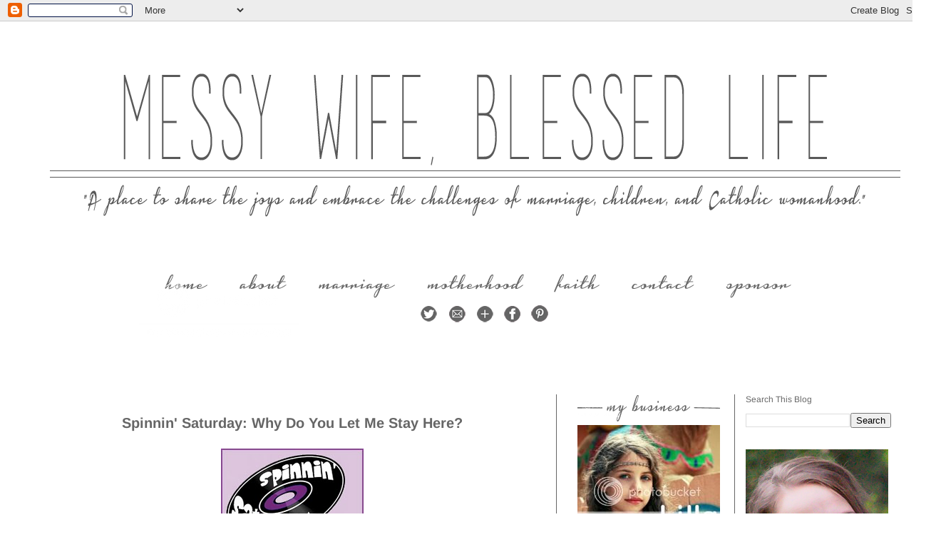

--- FILE ---
content_type: text/html; charset=UTF-8
request_url: https://catholicnewlywed.blogspot.com/2011/09/spinnin-saturday-why-do-you-let-me-stay.html
body_size: 21405
content:
<!DOCTYPE html>
<html class='v2' dir='ltr' xmlns='http://www.w3.org/1999/xhtml' xmlns:b='http://www.google.com/2005/gml/b' xmlns:data='http://www.google.com/2005/gml/data' xmlns:expr='http://www.google.com/2005/gml/expr'>
<head>
<link href='https://www.blogger.com/static/v1/widgets/335934321-css_bundle_v2.css' rel='stylesheet' type='text/css'/>
<meta content='width=1100' name='viewport'/>
<meta content='text/html; charset=UTF-8' http-equiv='Content-Type'/>
<meta content='blogger' name='generator'/>
<link href='https://catholicnewlywed.blogspot.com/favicon.ico' rel='icon' type='image/x-icon'/>
<link href='http://catholicnewlywed.blogspot.com/2011/09/spinnin-saturday-why-do-you-let-me-stay.html' rel='canonical'/>
<link rel="alternate" type="application/atom+xml" title="Messy Wife, Blessed Life - Atom" href="https://catholicnewlywed.blogspot.com/feeds/posts/default" />
<link rel="alternate" type="application/rss+xml" title="Messy Wife, Blessed Life - RSS" href="https://catholicnewlywed.blogspot.com/feeds/posts/default?alt=rss" />
<link rel="service.post" type="application/atom+xml" title="Messy Wife, Blessed Life - Atom" href="https://www.blogger.com/feeds/8604080738678475033/posts/default" />

<link rel="alternate" type="application/atom+xml" title="Messy Wife, Blessed Life - Atom" href="https://catholicnewlywed.blogspot.com/feeds/3161501249100784323/comments/default" />
<!--Can't find substitution for tag [blog.ieCssRetrofitLinks]-->
<link href='https://blogger.googleusercontent.com/img/b/R29vZ2xl/AVvXsEiSEAAVDn87Fziu09u6Tk7VJI71wSZg8QRv2xAl_6umEGy2ZQlGD6ud3p7juGDC40Hig8YEB954QNrtAHARhYPtE5gXEWB1nYFk33CV1Ba3qHBvJTgDG1AN_DsumXArtdA7OB2p33jWT2c/s1600/SpinninSat.jpg' rel='image_src'/>
<meta content='http://catholicnewlywed.blogspot.com/2011/09/spinnin-saturday-why-do-you-let-me-stay.html' property='og:url'/>
<meta content='Spinnin&#39; Saturday: Why Do You Let Me Stay Here?' property='og:title'/>
<meta content='    I&#39;ve been wanting to join Letters from Momma &#39;s Spinnin&#39; Saturday link-up  for the past couple weeks, but when Saturday has rolled aroun...' property='og:description'/>
<meta content='https://blogger.googleusercontent.com/img/b/R29vZ2xl/AVvXsEiSEAAVDn87Fziu09u6Tk7VJI71wSZg8QRv2xAl_6umEGy2ZQlGD6ud3p7juGDC40Hig8YEB954QNrtAHARhYPtE5gXEWB1nYFk33CV1Ba3qHBvJTgDG1AN_DsumXArtdA7OB2p33jWT2c/w1200-h630-p-k-no-nu/SpinninSat.jpg' property='og:image'/>
<title>Messy Wife, Blessed Life: Spinnin' Saturday: Why Do You Let Me Stay Here?</title>
<style type='text/css'>@font-face{font-family:'Arimo';font-style:normal;font-weight:400;font-display:swap;src:url(//fonts.gstatic.com/s/arimo/v35/P5sfzZCDf9_T_3cV7NCUECyoxNk37cxcABrE.ttf)format('truetype');}@font-face{font-family:'Arimo';font-style:normal;font-weight:700;font-display:swap;src:url(//fonts.gstatic.com/s/arimo/v35/P5sfzZCDf9_T_3cV7NCUECyoxNk3CstcABrE.ttf)format('truetype');}</style>
<style id='page-skin-1' type='text/css'><!--
/*
-----------------------------------------------
Blogger Template Style
Name:     Simple
Designer: Josh Peterson
URL:      www.noaesthetic.com
----------------------------------------------- */
/* Variable definitions
====================
<Variable name="keycolor" description="Main Color" type="color" default="#66bbdd"/>
<Group description="Page Text" selector="body">
<Variable name="body.font" description="Font" type="font"
default="normal normal 12px Arial, Tahoma, Helvetica, FreeSans, sans-serif"/>
<Variable name="body.text.color" description="Text Color" type="color" default="#222222"/>
</Group>
<Group description="Backgrounds" selector=".body-fauxcolumns-outer">
<Variable name="body.background.color" description="Outer Background" type="color" default="#66bbdd"/>
<Variable name="content.background.color" description="Main Background" type="color" default="#ffffff"/>
<Variable name="header.background.color" description="Header Background" type="color" default="transparent"/>
</Group>
<Group description="Links" selector=".main-outer">
<Variable name="link.color" description="Link Color" type="color" default="#2288bb"/>
<Variable name="link.visited.color" description="Visited Color" type="color" default="#888888"/>
<Variable name="link.hover.color" description="Hover Color" type="color" default="#33aaff"/>
</Group>
<Group description="Blog Title" selector=".header h1">
<Variable name="header.font" description="Font" type="font"
default="normal normal 60px Arial, Tahoma, Helvetica, FreeSans, sans-serif"/>
<Variable name="header.text.color" description="Title Color" type="color" default="#3399bb" />
</Group>
<Group description="Blog Description" selector=".header .description">
<Variable name="description.text.color" description="Description Color" type="color"
default="#777777" />
</Group>
<Group description="Tabs Text" selector=".tabs-inner .widget li a">
<Variable name="tabs.font" description="Font" type="font"
default="normal normal 14px Arial, Tahoma, Helvetica, FreeSans, sans-serif"/>
<Variable name="tabs.text.color" description="Text Color" type="color" default="#999999"/>
<Variable name="tabs.selected.text.color" description="Selected Color" type="color" default="#000000"/>
</Group>
<Group description="Tabs Background" selector=".tabs-outer .PageList">
<Variable name="tabs.background.color" description="Background Color" type="color" default="#f5f5f5"/>
<Variable name="tabs.selected.background.color" description="Selected Color" type="color" default="#eeeeee"/>
</Group>
<Group description="Post Title" selector="h3.post-title, .comments h4">
<Variable name="post.title.font" description="Font" type="font"
default="normal normal 22px Arial, Tahoma, Helvetica, FreeSans, sans-serif"/>
</Group>
<Group description="Date Header" selector=".date-header">
<Variable name="date.header.color" description="Text Color" type="color"
default="#666666"/>
<Variable name="date.header.background.color" description="Background Color" type="color"
default="transparent"/>
</Group>
<Group description="Post Footer" selector=".post-footer">
<Variable name="post.footer.text.color" description="Text Color" type="color" default="#666666"/>
<Variable name="post.footer.background.color" description="Background Color" type="color"
default="#f9f9f9"/>
<Variable name="post.footer.border.color" description="Shadow Color" type="color" default="#eeeeee"/>
</Group>
<Group description="Gadgets" selector="h2">
<Variable name="widget.title.font" description="Title Font" type="font"
default="normal bold 11px Arial, Tahoma, Helvetica, FreeSans, sans-serif"/>
<Variable name="widget.title.text.color" description="Title Color" type="color" default="#000000"/>
<Variable name="widget.alternate.text.color" description="Alternate Color" type="color" default="#999999"/>
</Group>
<Group description="Images" selector=".main-inner">
<Variable name="image.background.color" description="Background Color" type="color" default="#ffffff"/>
<Variable name="image.border.color" description="Border Color" type="color" default="#eeeeee"/>
<Variable name="image.text.color" description="Caption Text Color" type="color" default="#666666"/>
</Group>
<Group description="Accents" selector=".content-inner">
<Variable name="body.rule.color" description="Separator Line Color" type="color" default="#eeeeee"/>
<Variable name="tabs.border.color" description="Tabs Border Color" type="color" default="#666666"/>
</Group>
<Variable name="body.background" description="Body Background" type="background"
color="#ffffff" default="$(color) none repeat scroll top left"/>
<Variable name="body.background.override" description="Body Background Override" type="string" default=""/>
<Variable name="body.background.gradient.cap" description="Body Gradient Cap" type="url"
default="url(//www.blogblog.com/1kt/simple/gradients_light.png)"/>
<Variable name="body.background.gradient.tile" description="Body Gradient Tile" type="url"
default="url(//www.blogblog.com/1kt/simple/body_gradient_tile_light.png)"/>
<Variable name="content.background.color.selector" description="Content Background Color Selector" type="string" default=".content-inner"/>
<Variable name="content.padding" description="Content Padding" type="length" default="10px"/>
<Variable name="content.padding.horizontal" description="Content Horizontal Padding" type="length" default="10px"/>
<Variable name="content.shadow.spread" description="Content Shadow Spread" type="length" default="40px"/>
<Variable name="content.shadow.spread.webkit" description="Content Shadow Spread (WebKit)" type="length" default="5px"/>
<Variable name="content.shadow.spread.ie" description="Content Shadow Spread (IE)" type="length" default="10px"/>
<Variable name="main.border.width" description="Main Border Width" type="length" default="0"/>
<Variable name="header.background.gradient" description="Header Gradient" type="url" default="none"/>
<Variable name="header.shadow.offset.left" description="Header Shadow Offset Left" type="length" default="-1px"/>
<Variable name="header.shadow.offset.top" description="Header Shadow Offset Top" type="length" default="-1px"/>
<Variable name="header.shadow.spread" description="Header Shadow Spread" type="length" default="1px"/>
<Variable name="header.padding" description="Header Padding" type="length" default="30px"/>
<Variable name="header.border.size" description="Header Border Size" type="length" default="1px"/>
<Variable name="header.bottom.border.size" description="Header Bottom Border Size" type="length" default="1px"/>
<Variable name="header.border.horizontalsize" description="Header Horizontal Border Size" type="length" default="0"/>
<Variable name="description.text.size" description="Description Text Size" type="string" default="140%"/>
<Variable name="tabs.margin.top" description="Tabs Margin Top" type="length" default="0" />
<Variable name="tabs.margin.side" description="Tabs Side Margin" type="length" default="30px" />
<Variable name="tabs.background.gradient" description="Tabs Background Gradient" type="url"
default="url(//www.blogblog.com/1kt/simple/gradients_light.png)"/>
<Variable name="tabs.border.width" description="Tabs Border Width" type="length" default="1px"/>
<Variable name="tabs.bevel.border.width" description="Tabs Bevel Border Width" type="length" default="1px"/>
<Variable name="date.header.padding" description="Date Header Padding" type="string" default="inherit"/>
<Variable name="date.header.letterspacing" description="Date Header Letter Spacing" type="string" default="inherit"/>
<Variable name="date.header.margin" description="Date Header Margin" type="string" default="inherit"/>
<Variable name="post.margin.bottom" description="Post Bottom Margin" type="length" default="25px"/>
<Variable name="image.border.small.size" description="Image Border Small Size" type="length" default="2px"/>
<Variable name="image.border.large.size" description="Image Border Large Size" type="length" default="5px"/>
<Variable name="page.width.selector" description="Page Width Selector" type="string" default=".region-inner"/>
<Variable name="page.width" description="Page Width" type="string" default="auto"/>
<Variable name="main.section.margin" description="Main Section Margin" type="length" default="15px"/>
<Variable name="main.padding" description="Main Padding" type="length" default="15px"/>
<Variable name="main.padding.top" description="Main Padding Top" type="length" default="30px"/>
<Variable name="main.padding.bottom" description="Main Padding Bottom" type="length" default="30px"/>
<Variable name="paging.background"
color="#ffffff"
description="Background of blog paging area" type="background"
default="transparent none no-repeat scroll top center"/>
<Variable name="footer.bevel" description="Bevel border length of footer" type="length" default="0"/>
<Variable name="mobile.background.overlay" description="Mobile Background Overlay" type="string"
default="transparent none repeat scroll top left"/>
<Variable name="mobile.background.size" description="Mobile Background Size" type="string" default="auto"/>
<Variable name="mobile.button.color" description="Mobile Button Color" type="color" default="#ffffff" />
<Variable name="startSide" description="Side where text starts in blog language" type="automatic" default="left"/>
<Variable name="endSide" description="Side where text ends in blog language" type="automatic" default="right"/>
*/
/* Content
----------------------------------------------- */
body {
font: normal normal 14px Verdana, Geneva, sans-serif;
color: #666666;
background: #ffffff none no-repeat scroll center center;
padding: 0 0 0 0;
}
html body .region-inner {
min-width: 0;
max-width: 100%;
width: 1400px;
}
a:link {
text-decoration:none;
color: #051c30;
}
a:visited {
text-decoration:none;
color: #051c30;
}
a:hover {
text-decoration:underline;
color: #051c30;
}
.body-fauxcolumn-outer .fauxcolumn-inner {
background: transparent none repeat scroll top left;
_background-image: none;
}
.body-fauxcolumn-outer .cap-top {
position: absolute;
z-index: 1;
height: 400px;
width: 100%;
background: #ffffff none no-repeat scroll center center;
}
.body-fauxcolumn-outer .cap-top .cap-left {
width: 1350px;
background: transparent none repeat-x scroll top left;
_background-image: none;
}
.content-outer {
-moz-box-shadow: 0 0 0 rgba(0, 0, 0, .15);
-webkit-box-shadow: 0 0 0 rgba(0, 0, 0, .15);
-goog-ms-box-shadow: 0 0 0 #333333;
box-shadow: 0 0 0 rgba(0, 0, 0, .15);
margin-bottom: 1px;
}
.content-inner {
padding: 10px 40px;
}
.content-inner {
background-color: #ffffff;
}
/* Header
----------------------------------------------- */
.header-outer {
background: #ffffff none repeat-x scroll 0 -400px;
_background-image: none;
}
.Header h1 {
font: normal normal 40px 'Trebuchet MS',Trebuchet,Verdana,sans-serif;
color: transparent;
text-shadow: 0 0 0 rgba(0, 0, 0, .2);
display: none;
}
.Header h1 a {
color: transparent;
}
.Header .description {
font-size: 18px;
color: transparent;
}
.header-inner .Header .titlewrapper {
padding: 22px 0;
}
.header-inner .Header .descriptionwrapper {
padding: 0 0;
}
/* Tabs
----------------------------------------------- */
.tabs-inner .section:first-child {
border-top: 0 solid transparent;
}
.tabs-inner .section:first-child ul {
margin-top: -1px;
border-top: 1px solid transparent;
border-left: 1px solid transparent;
border-right: 1px solid transparent;
}
.tabs-inner .widget ul {
background: transparent none repeat-x scroll 0 -800px;
_background-image: none;
border-bottom: 1px solid transparent;
margin-top: 0;
margin-left: -30px;
margin-right: -30px;
}
.tabs-inner .widget li a {
display: inline-block;
padding: .6em 1em;
font: normal normal 12px Arimo;
color: #666666;
border-left: 1px solid #ffffff;
border-right: 1px solid transparent;
}
.tabs-inner .widget li:first-child a {
border-left: none;
}
.tabs-inner .widget li.selected a, .tabs-inner .widget li a:hover {
color: #666666;
background-color: transparent;
text-decoration: none;
}
/* Columns
----------------------------------------------- */
.main-outer {
border-top: 0 solid #666666;
}
.fauxcolumn-left-outer .fauxcolumn-inner {
border-right: 1px solid #666666;
}
.fauxcolumn-right-outer .fauxcolumn-inner {
border-left: 1px solid #666666;
}
/* Headings
----------------------------------------------- */
h2 {
margin: 0 0 1em 0;
font: normal normal 12px Arimo;
color: #666666;
}
/* Widgets
----------------------------------------------- */
.widget .zippy {
color: #666666;
text-shadow: 2px 2px 1px rgba(0, 0, 0, .1);
}
.widget .popular-posts ul {
list-style: none;
}
/* Posts
----------------------------------------------- */
.date-header span {
background-color: transparent;
color: transparent;
padding: 0.4em;
letter-spacing: 3px;
margin: inherit;
}
.main-inner {
padding-top: 35px;
padding-bottom: 65px;
}
.main-inner .column-center-inner {
padding: 0 0;
}
.main-inner .column-center-inner .section {
margin: 0 1em;
}
.post {
margin: 0 0 45px 0;
}
h3.post-title, .comments h4 {
font: normal bold 20px Arimo;
text-align: center;
margin: .75em 0 0;
}
.post-body {
font-size: 110%;
line-height: 1.4;
position: relative;
}
.post-body img, .post-body .tr-caption-container, .Profile img, .Image img,
.BlogList .item-thumbnail img {
padding: 2px;
background: transparent;
border: 1px solid transparent;
-moz-box-shadow: 1px 1px 5px rgba(0, 0, 0, .1);
-webkit-box-shadow: 1px 1px 5px rgba(0, 0, 0, .1);
box-shadow: 1px 1px 5px rgba(0, 0, 0, .1);
}
.post-body img, .post-body .tr-caption-container {
padding: 5px;
}
.post-body .tr-caption-container {
color: #666666;
}
.post-body .tr-caption-container img {
padding: 0;
background: transparent;
border: none;
-moz-box-shadow: 0 0 0 rgba(0, 0, 0, .1);
-webkit-box-shadow: 0 0 0 rgba(0, 0, 0, .1);
box-shadow: 0 0 0 rgba(0, 0, 0, .1);
}
.post-header {
margin: 0 0 1.5em;
line-height: 1.6;
font-size: 90%;
}
.post-footer {
margin: 20px -2px 0;
padding: 5px 10px;
color: #666666;
background-color: transparent;
border-bottom: 1px solid transparent;
line-height: 1.6;
font-size: 90%;
}
#comments .comment-author {
padding-top: 1.5em;
border-top: 1px solid #666666;
background-position: 0 1.5em;
}
#comments .comment-author:first-child {
padding-top: 0;
border-top: none;
}
.avatar-image-container {
margin: .2em 0 0;
}
#comments .avatar-image-container img {
border: 1px solid transparent;
}
/* Comments
----------------------------------------------- */
.comments .comments-content .icon.blog-author {
background-repeat: no-repeat;
background-image: url([data-uri]);
}
.comments .comments-content .loadmore a {
border-top: 1px solid #666666;
border-bottom: 1px solid #666666;
}
.comments .comment-thread.inline-thread {
background-color: transparent;
}
.comments .continue {
border-top: 2px solid #666666;
}
/* Accents
---------------------------------------------- */
.section-columns td.columns-cell {
border-left: 1px solid #666666;
}
.blog-pager {
background: transparent url(//www.blogblog.com/1kt/simple/paging_dot.png) repeat-x scroll top center;
}
.blog-pager-older-link, .home-link,
.blog-pager-newer-link {
background-color: #ffffff;
padding: 5px;
}
.footer-outer {
border-top: 1px dashed #bbbbbb;
}
/* Mobile
----------------------------------------------- */
body.mobile  {
background-size: auto;
}
.mobile .body-fauxcolumn-outer {
background: transparent none repeat scroll top left;
}
.mobile .body-fauxcolumn-outer .cap-top {
background-size: 100% auto;
}
.mobile .content-outer {
-webkit-box-shadow: 0 0 3px rgba(0, 0, 0, .15);
box-shadow: 0 0 3px rgba(0, 0, 0, .15);
}
body.mobile .AdSense {
margin: 0 -0;
}
.mobile .tabs-inner .widget ul {
margin-left: 0;
margin-right: 0;
}
.mobile .post {
margin: 0;
}
.mobile .main-inner .column-center-inner .section {
margin: 0;
}
.mobile .date-header span {
padding: 0.1em 10px;
margin: 0 -10px;
}
.mobile h3.post-title {
margin: 0;
}
.mobile .blog-pager {
background: transparent none no-repeat scroll top center;
}
.mobile .footer-outer {
border-top: none;
}
.mobile .main-inner, .mobile .footer-inner {
background-color: #ffffff;
}
.mobile-index-contents {
color: #666666;
}
.mobile-link-button {
background-color: #051c30;
}
.mobile-link-button a:link, .mobile-link-button a:visited {
color: transparent;
}
.mobile .tabs-inner .section:first-child {
border-top: none;
}
.mobile .tabs-inner .PageList .widget-content {
background-color: transparent;
color: #666666;
border-top: 1px solid transparent;
border-bottom: 1px solid transparent;
}
.mobile .tabs-inner .PageList .widget-content .pagelist-arrow {
border-left: 1px solid transparent;
}
.post-body img, .post-body .tr-caption-container, .Profile img, .Image img,
.BlogList .item-thumbnail img {
padding: none !important;
border: none !important;
background: none !important;
-moz-box-shadow: 0px 0px 0px transparent !important;
-webkit-box-shadow: 0px 0px 0px transparent !important;
box-shadow: 0px 0px 0px transparent !important;
}
#CustomSearch1 {
text-align:center;
padding: 4px;
}
#BlogArchive1 {
text-align:center;
padding: 4px;
}
#ArchiveList {
text-align:center;
}
#HTML13 {
text-align:center;
padding: 5px;
}
#Text1 {
text-align:center;
padding: 9px;
}
#HTML2 {
text-align:center;
padding: 9px;
margin-top: -25px !important;
}
#HTML1 {
text-align: center;
}
#HTML4 {
text-align:center;
padding: 5px;
}
#BlogArchive1{
margin-top: -25px !important;
text-align: center;
}
#CustomSearch1{
margin-top: -25px !important;
}
#HTML9{
margin-top: -10px !important;
}
#PopularPosts1{
margin-top: -25px !important;
text-align:center;
}
#HTML5 {
text-align:center;
padding: 5px;
}
--></style>
<style id='template-skin-1' type='text/css'><!--
body {
min-width: 1320px;
}
.content-outer, .content-fauxcolumn-outer, .region-inner {
min-width: 1320px;
max-width: 1320px;
width: 1175px;
}
.main-inner .columns {
padding-left: 0px;
padding-right: 500px;
}
.main-inner .fauxcolumn-center-outer {
left: 0px;
right: 500px;
/* IE6 does not respect left and right together */
_width: expression(this.parentNode.offsetWidth -
parseInt("0px") -
parseInt("500px") + 'px');
}
.main-inner .fauxcolumn-left-outer {
width: 0px;
}
.main-inner .fauxcolumn-right-outer {
width: 500px;
}
.main-inner .column-left-outer {
width: 0px;
right: 100%;
margin-left: -0px;
}
.main-inner .column-right-outer {
width: 500px;
margin-right: -500px;
}
#layout {
min-width: 0;
}
#layout .content-outer {
min-width: 0;
width: 1175px;
}
#layout .region-inner {
min-width: 0;
width: auto;
}
--></style>
<script type='text/javascript'>
        (function(i,s,o,g,r,a,m){i['GoogleAnalyticsObject']=r;i[r]=i[r]||function(){
        (i[r].q=i[r].q||[]).push(arguments)},i[r].l=1*new Date();a=s.createElement(o),
        m=s.getElementsByTagName(o)[0];a.async=1;a.src=g;m.parentNode.insertBefore(a,m)
        })(window,document,'script','https://www.google-analytics.com/analytics.js','ga');
        ga('create', 'UA-23975109-1', 'auto', 'blogger');
        ga('blogger.send', 'pageview');
      </script>
<!--Related Posts with thumbnails Scripts and Styles Start-->
<style type='text/css'>
#related-posts{float:left;width:auto;}
#related-posts a{border-right: 1px dotted #eaeaea;}
#related-posts a:hover{background: #EEEEEE;}
#related-posts h2{margin-top: 10px;background:none;font:18px Oswald;padding:3px;color:#999999; text-transform:uppercase;}
#related-posts .related_img {margin:5px;border:2px solid #f2f2f2;width:110px;height:100px;transition:all 300ms ease-in-out;-webkit-transition:all 300ms ease-in-out;-moz-transition:all 300ms ease-in-out;-o-transition:all 300ms ease-in-out;-ms-transition:all 300ms ease-in-out;-webkit-border-radius: 5px;  -moz-border-radius: 5px; border-radius: 5px; }
#related-title {color:#666;text-align:center;padding: 0px 5px 10px;font-size:12px;width:110px; height: 40px;}
#related-posts .related_img:hover{border:2px solid #E8E8E8;opacity:.7;filter:alpha(opacity=70);-moz-opacity:.7;-khtml-opacity:.7}</style>
<script src="//helplogger.googlecode.com/svn/trunk/relatedposts.js" type="text/javascript"></script>
<!--Related Posts with thumbnails Scripts and Styles End-->
<link href='https://www.blogger.com/dyn-css/authorization.css?targetBlogID=8604080738678475033&amp;zx=8263481f-ab9d-456d-a11f-53e3a1df1ece' media='none' onload='if(media!=&#39;all&#39;)media=&#39;all&#39;' rel='stylesheet'/><noscript><link href='https://www.blogger.com/dyn-css/authorization.css?targetBlogID=8604080738678475033&amp;zx=8263481f-ab9d-456d-a11f-53e3a1df1ece' rel='stylesheet'/></noscript>
<meta name='google-adsense-platform-account' content='ca-host-pub-1556223355139109'/>
<meta name='google-adsense-platform-domain' content='blogspot.com'/>

<!-- data-ad-client=ca-pub-9802373102553935 -->

</head>
<body class='loading'>
<div class='navbar section' id='navbar'><div class='widget Navbar' data-version='1' id='Navbar1'><script type="text/javascript">
    function setAttributeOnload(object, attribute, val) {
      if(window.addEventListener) {
        window.addEventListener('load',
          function(){ object[attribute] = val; }, false);
      } else {
        window.attachEvent('onload', function(){ object[attribute] = val; });
      }
    }
  </script>
<div id="navbar-iframe-container"></div>
<script type="text/javascript" src="https://apis.google.com/js/platform.js"></script>
<script type="text/javascript">
      gapi.load("gapi.iframes:gapi.iframes.style.bubble", function() {
        if (gapi.iframes && gapi.iframes.getContext) {
          gapi.iframes.getContext().openChild({
              url: 'https://www.blogger.com/navbar/8604080738678475033?po\x3d3161501249100784323\x26origin\x3dhttps://catholicnewlywed.blogspot.com',
              where: document.getElementById("navbar-iframe-container"),
              id: "navbar-iframe"
          });
        }
      });
    </script><script type="text/javascript">
(function() {
var script = document.createElement('script');
script.type = 'text/javascript';
script.src = '//pagead2.googlesyndication.com/pagead/js/google_top_exp.js';
var head = document.getElementsByTagName('head')[0];
if (head) {
head.appendChild(script);
}})();
</script>
</div></div>
<div class='body-fauxcolumns'>
<div class='fauxcolumn-outer body-fauxcolumn-outer'>
<div class='cap-top'>
<div class='cap-left'></div>
<div class='cap-right'></div>
</div>
<div class='fauxborder-left'>
<div class='fauxborder-right'></div>
<div class='fauxcolumn-inner'>
</div>
</div>
<div class='cap-bottom'>
<div class='cap-left'></div>
<div class='cap-right'></div>
</div>
</div>
</div>
<div class='content'>
<div class='content-fauxcolumns'>
<div class='fauxcolumn-outer content-fauxcolumn-outer'>
<div class='cap-top'>
<div class='cap-left'></div>
<div class='cap-right'></div>
</div>
<div class='fauxborder-left'>
<div class='fauxborder-right'></div>
<div class='fauxcolumn-inner'>
</div>
</div>
<div class='cap-bottom'>
<div class='cap-left'></div>
<div class='cap-right'></div>
</div>
</div>
</div>
<div class='content-outer'>
<div class='content-cap-top cap-top'>
<div class='cap-left'></div>
<div class='cap-right'></div>
</div>
<div class='fauxborder-left content-fauxborder-left'>
<div class='fauxborder-right content-fauxborder-right'></div>
<div class='content-inner'>
<header>
<div class='header-outer'>
<div class='header-cap-top cap-top'>
<div class='cap-left'></div>
<div class='cap-right'></div>
</div>
<div class='fauxborder-left header-fauxborder-left'>
<div class='fauxborder-right header-fauxborder-right'></div>
<div class='region-inner header-inner'>
<div class='header no-items section' id='header'>
</div>
</div>
</div>
<div class='header-cap-bottom cap-bottom'>
<div class='cap-left'></div>
<div class='cap-right'></div>
</div>
</div>
</header>
<div class='tabs-outer'>
<div class='tabs-cap-top cap-top'>
<div class='cap-left'></div>
<div class='cap-right'></div>
</div>
<div class='fauxborder-left tabs-fauxborder-left'>
<div class='fauxborder-right tabs-fauxborder-right'></div>
<div class='region-inner tabs-inner'>
<div class='tabs no-items section' id='crosscol'></div>
<div class='tabs section' id='crosscol-overflow'><div class='widget Header' data-version='1' id='Header1'>
<div id='header-inner'>
<a href='https://catholicnewlywed.blogspot.com/' style='display: block'>
<img alt='Messy Wife, Blessed Life' height='270px; ' id='Header1_headerimg' src='https://blogger.googleusercontent.com/img/b/R29vZ2xl/AVvXsEh9_mvD7oPRfWwSz-c4kitycJBuYeFUnHeLRKn2pzkxOA6sxFrRnWo3wdVqmAXFi9keQHCG6WeUcO7oYp5nOpNxY32Ki7sdVzzqpmGCqOKOd7VC_rRyS_DntGcW9YONs-m6JdnnoouIeMIM/s1600/TITLE.png' style='display: block' width='1193px; '/>
</a>
</div>
</div><div class='widget HTML' data-version='1' id='HTML2'>
<div class='widget-content'>
<div style="text-align:center; width:960px; margin-left:auto; margin-right:auto;">
<img id="Image-Maps_9201309072330266" src="https://lh3.googleusercontent.com/blogger_img_proxy/AEn0k_uMMqGDbt54XnUKFFd6UvP7Wdm_es7_lPeLPD__BuB2dtGNU8XJqIp11msmnWV7gpIMEdoyx5JGtAtVRfFb4HUaWWyHBJ8c1w1x9nrQ2sSaOpHxTCpnM93zsGb-JHXQWbiNuPsXNu1y9X5c5yXabDDT8og=s0-d" usemap="#Image-Maps_9201309072330266" border="0" width="960" height="150" alt="">
<map id="_Image-Maps_9201309072330266" name="Image-Maps_9201309072330266">
<area shape="rect" coords="17,28,102,63" href="http://www.catholicnewlywed.blogspot.com/" alt="" title=""    />
<area shape="rect" coords="129,26,214,61" href="http://www.catholicnewlywed.blogspot.com/p/about.html" alt="" title=""    />
<area shape="rect" coords="241,29,363,64" href="http://www.catholicnewlywed.blogspot.com/search/label/marriage" alt="" title=""    />
<area shape="rect" coords="396,26,550,61" href="http://www.catholicnewlywed.blogspot.com/search/label/motherhood" alt="" title=""    />
<area shape="rect" coords="564,25,665,60" href="http://www.catholicnewlywed.blogspot.com/search/label/faith" alt="" title=""    />
<area shape="rect" coords="815,29,921,64" href="http://www.catholicnewlywed.blogspot.com/p/sponsor.html" alt="" title=""    />
<area shape="rect" coords="680,26,786,61" href="http://www.catholicnewlywed.blogspot.com/p/contact-me.html" alt="" title=""    />
<area shape="rect" coords="388,67,424,102" href="https://twitter.com/Mandi_Richards" alt="" title=""    />
<area shape="rect" coords="425,68,461,103" href="mailto:messywifeblessedlife@gmail.com" alt="" title=""    />
<area shape="rect" coords="464,69,500,104" href="http://www.bloglovin.com/blog/3395995/messy-wife-blessed-life" alt="" title=""    />
<area shape="rect" coords="504,67,540,102" href="https://www.facebook.com/CatholicNewlywed" alt="" title=""    />
<area shape="rect" coords="543,68,579,103" href="http://pinterest.com/mandiroze/" alt="" title=""    />
<area shape="rect" coords="958,148,960,150" href="http://www.image-maps.com/index.php?aff=mapped_users_9201309072330266" alt="Image Map" title="Image Map" />
</map>
</div>
</div>
<div class='clear'></div>
</div></div>
</div>
</div>
<div class='tabs-cap-bottom cap-bottom'>
<div class='cap-left'></div>
<div class='cap-right'></div>
</div>
</div>
<div class='main-outer'>
<div class='main-cap-top cap-top'>
<div class='cap-left'></div>
<div class='cap-right'></div>
</div>
<div class='fauxborder-left main-fauxborder-left'>
<div class='fauxborder-right main-fauxborder-right'></div>
<div class='region-inner main-inner'>
<div class='columns fauxcolumns'>
<div class='fauxcolumn-outer fauxcolumn-center-outer'>
<div class='cap-top'>
<div class='cap-left'></div>
<div class='cap-right'></div>
</div>
<div class='fauxborder-left'>
<div class='fauxborder-right'></div>
<div class='fauxcolumn-inner'>
</div>
</div>
<div class='cap-bottom'>
<div class='cap-left'></div>
<div class='cap-right'></div>
</div>
</div>
<div class='fauxcolumn-outer fauxcolumn-left-outer'>
<div class='cap-top'>
<div class='cap-left'></div>
<div class='cap-right'></div>
</div>
<div class='fauxborder-left'>
<div class='fauxborder-right'></div>
<div class='fauxcolumn-inner'>
</div>
</div>
<div class='cap-bottom'>
<div class='cap-left'></div>
<div class='cap-right'></div>
</div>
</div>
<div class='fauxcolumn-outer fauxcolumn-right-outer'>
<div class='cap-top'>
<div class='cap-left'></div>
<div class='cap-right'></div>
</div>
<div class='fauxborder-left'>
<div class='fauxborder-right'></div>
<div class='fauxcolumn-inner'>
</div>
</div>
<div class='cap-bottom'>
<div class='cap-left'></div>
<div class='cap-right'></div>
</div>
</div>
<!-- corrects IE6 width calculation -->
<div class='columns-inner'>
<div class='column-center-outer'>
<div class='column-center-inner'>
<div class='main section' id='main'><div class='widget Blog' data-version='1' id='Blog1'>
<div class='blog-posts hfeed'>

          <div class="date-outer">
        
<h2 class='date-header'><span>Saturday, September 17, 2011</span></h2>

          <div class="date-posts">
        
<div class='post-outer'>
<div class='post hentry' itemprop='blogPost' itemscope='itemscope' itemtype='http://schema.org/BlogPosting'>
<meta content='https://blogger.googleusercontent.com/img/b/R29vZ2xl/AVvXsEiSEAAVDn87Fziu09u6Tk7VJI71wSZg8QRv2xAl_6umEGy2ZQlGD6ud3p7juGDC40Hig8YEB954QNrtAHARhYPtE5gXEWB1nYFk33CV1Ba3qHBvJTgDG1AN_DsumXArtdA7OB2p33jWT2c/s1600/SpinninSat.jpg' itemprop='image_url'/>
<meta content='8604080738678475033' itemprop='blogId'/>
<meta content='3161501249100784323' itemprop='postId'/>
<a name='3161501249100784323'></a>
<h3 class='post-title entry-title' itemprop='name'>
Spinnin' Saturday: Why Do You Let Me Stay Here?
</h3>
<div class='post-header'>
<div class='post-header-line-1'></div>
</div>
<div class='post-body entry-content' id='post-body-3161501249100784323' itemprop='description articleBody'>
<div class="separator" style="clear: both; text-align: center;">
<a href="https://blogger.googleusercontent.com/img/b/R29vZ2xl/AVvXsEiSEAAVDn87Fziu09u6Tk7VJI71wSZg8QRv2xAl_6umEGy2ZQlGD6ud3p7juGDC40Hig8YEB954QNrtAHARhYPtE5gXEWB1nYFk33CV1Ba3qHBvJTgDG1AN_DsumXArtdA7OB2p33jWT2c/s1600/SpinninSat.jpg" imageanchor="1" style="margin-left: 1em; margin-right: 1em;"><img border="0" src="https://blogger.googleusercontent.com/img/b/R29vZ2xl/AVvXsEiSEAAVDn87Fziu09u6Tk7VJI71wSZg8QRv2xAl_6umEGy2ZQlGD6ud3p7juGDC40Hig8YEB954QNrtAHARhYPtE5gXEWB1nYFk33CV1Ba3qHBvJTgDG1AN_DsumXArtdA7OB2p33jWT2c/s1600/SpinninSat.jpg" /></a></div>
<div style="text-align: center;">
<br /></div>
I've been wanting to join <a href="http://giannaclare.blogspot.com/">Letters from Momma</a>'s <a href="http://giannaclare.blogspot.com/2011/09/spinnin-saturday-little-more-you.html">Spinnin' Saturday link-up</a> for the past couple weeks, but when Saturday has rolled around, I've drawn a blank as to what song to write about. &nbsp;But this week, I can't get enough of this music video:<br />
<br />
<br />
<br />
<br />
<br />
<center>
<iframe allowfullscreen="" frameborder="0" height="315" src="//www.youtube.com/embed/17KUOQOlt8E" width="420"></iframe></center>
<br />
<br />
<div style="text-align: center;">
<span class="Apple-style-span" style="font-size: large;"><i>Why Do You Let Me Stay Here?</i></span> <span class="Apple-style-span" style="font-size: x-small;">by</span> <span class="Apple-style-span" style="font-size: large;">She &amp; Him </span>&nbsp;</div>
<br />
The song is great, but the music video just makes it perfect. &nbsp;There is actually another <a href="//youtu.be/FkzRyHa9a6g">official music video</a>&nbsp;for this song, but this version was made in conjunction with the movie <a href="http://pre-prod.amazon.com/gp/product/B001UV4XUG/ref=as_li_qf_sp_asin_tl?ie=UTF8&amp;tag=cathbrid-20&amp;linkCode=as2&amp;camp=217145&amp;creative=399373&amp;creativeASIN=B001UV4XUG">(500) Days of Summer,</a>&nbsp;which I thought was just so adorable. &nbsp;But really, I can't imagine anything with Zooey Deschanel being less than adorable. &nbsp;I strongly dislike the movie <a href="http://www.amazon.com/gp/product/B0002F6BRE/ref=as_li_ss_tl?ie=UTF8&amp;tag=cathbrid-20&amp;linkCode=as2&amp;camp=217145&amp;creative=399369&amp;creativeASIN=B0002F6BRE">Elf,</a>&nbsp;but still loved Zooey in it. &nbsp;I'm excited for her new sitcom, there are so few current ones that I enjoy.<br />
<br />
There are very few female celebrities that I really feel an affinity toward and Zooey Deschanel is one of them. &nbsp;She is just so... classy... and feminine... and talented. &nbsp;I mean, really, who out there acts and has such an incredible voice? &nbsp;Perhaps there has been some bad publicity regarding her, but I personally haven't heard any, which is so rare regarding young female actresses and singers these days. <br />
<br />
And isn't Joseph Gordon-Levitt just so cute in the music video too? &nbsp;I've had a crush on him since 3rd Rock from the Sun, it's so nice to see he's still successful (and adorable).
<div style='clear: both;'></div>
</div>
<div id='related-posts'>
<script type='text/javascript'>
var currentposturl="https://catholicnewlywed.blogspot.com/2011/09/spinnin-saturday-why-do-you-let-me-stay.html";
var maxresults=5;
var relatedpoststitle="<b>Related Posts:</b>";
removeRelatedDuplicates_thumbs();
printRelatedLabels_thumbs();
</script>
</div><div class='clear'></div><div style='font-size: 9px;float: right; margin: 5px;'><a href='http://helplogger.blogspot.com/2012/03/how-to-add-related-posts-widget-to.html' rel='nofollow' style='font-size: 9px; text-decoration: none;'>Related Posts Widget</a></div>
<div class='post-footer'>
<div class='post-footer-line post-footer-line-1'></div>
<div class='post-footer-line post-footer-line-2'><div class='post-share-buttons goog-inline-block'>
<a class='goog-inline-block share-button sb-email' href='https://www.blogger.com/share-post.g?blogID=8604080738678475033&postID=3161501249100784323&target=email' target='_blank' title='Email This'><span class='share-button-link-text'>Email This</span></a><a class='goog-inline-block share-button sb-blog' href='https://www.blogger.com/share-post.g?blogID=8604080738678475033&postID=3161501249100784323&target=blog' onclick='window.open(this.href, "_blank", "height=270,width=475"); return false;' target='_blank' title='BlogThis!'><span class='share-button-link-text'>BlogThis!</span></a><a class='goog-inline-block share-button sb-twitter' href='https://www.blogger.com/share-post.g?blogID=8604080738678475033&postID=3161501249100784323&target=twitter' target='_blank' title='Share to X'><span class='share-button-link-text'>Share to X</span></a><a class='goog-inline-block share-button sb-facebook' href='https://www.blogger.com/share-post.g?blogID=8604080738678475033&postID=3161501249100784323&target=facebook' onclick='window.open(this.href, "_blank", "height=430,width=640"); return false;' target='_blank' title='Share to Facebook'><span class='share-button-link-text'>Share to Facebook</span></a><a class='goog-inline-block share-button sb-pinterest' href='https://www.blogger.com/share-post.g?blogID=8604080738678475033&postID=3161501249100784323&target=pinterest' target='_blank' title='Share to Pinterest'><span class='share-button-link-text'>Share to Pinterest</span></a>
</div>
<span class='post-timestamp'>
on
<meta content='http://catholicnewlywed.blogspot.com/2011/09/spinnin-saturday-why-do-you-let-me-stay.html' itemprop='url'/>
<a class='timestamp-link' href='https://catholicnewlywed.blogspot.com/2011/09/spinnin-saturday-why-do-you-let-me-stay.html' rel='bookmark' title='permanent link'><abbr class='published' itemprop='datePublished' title='2011-09-17T13:41:00-04:00'>Saturday, September 17, 2011</abbr></a>
</span>
<span class='post-comment-link'>
</span>
<span class='post-icons'>
<span class='item-action'>
<a href='https://www.blogger.com/email-post/8604080738678475033/3161501249100784323' title='Email Post'>
<img alt="" class="icon-action" height="13" src="//img1.blogblog.com/img/icon18_email.gif" width="18">
</a>
</span>
<span class='item-control blog-admin pid-439717844'>
<a href='https://www.blogger.com/post-edit.g?blogID=8604080738678475033&postID=3161501249100784323&from=pencil' title='Edit Post'>
<img alt='' class='icon-action' height='18' src='https://resources.blogblog.com/img/icon18_edit_allbkg.gif' width='18'/>
</a>
</span>
</span>
</div>
<div class='post-footer-line post-footer-line-3'></div>
</div>
</div>
<div class='comments' id='comments'>
<a name='comments'></a>
<h4>2 comments:</h4>
<div class='comments-content'>
<script async='async' src='' type='text/javascript'></script>
<script type='text/javascript'>
    (function() {
      var items = null;
      var msgs = null;
      var config = {};

// <![CDATA[
      var cursor = null;
      if (items && items.length > 0) {
        cursor = parseInt(items[items.length - 1].timestamp) + 1;
      }

      var bodyFromEntry = function(entry) {
        var text = (entry &&
                    ((entry.content && entry.content.$t) ||
                     (entry.summary && entry.summary.$t))) ||
            '';
        if (entry && entry.gd$extendedProperty) {
          for (var k in entry.gd$extendedProperty) {
            if (entry.gd$extendedProperty[k].name == 'blogger.contentRemoved') {
              return '<span class="deleted-comment">' + text + '</span>';
            }
          }
        }
        return text;
      }

      var parse = function(data) {
        cursor = null;
        var comments = [];
        if (data && data.feed && data.feed.entry) {
          for (var i = 0, entry; entry = data.feed.entry[i]; i++) {
            var comment = {};
            // comment ID, parsed out of the original id format
            var id = /blog-(\d+).post-(\d+)/.exec(entry.id.$t);
            comment.id = id ? id[2] : null;
            comment.body = bodyFromEntry(entry);
            comment.timestamp = Date.parse(entry.published.$t) + '';
            if (entry.author && entry.author.constructor === Array) {
              var auth = entry.author[0];
              if (auth) {
                comment.author = {
                  name: (auth.name ? auth.name.$t : undefined),
                  profileUrl: (auth.uri ? auth.uri.$t : undefined),
                  avatarUrl: (auth.gd$image ? auth.gd$image.src : undefined)
                };
              }
            }
            if (entry.link) {
              if (entry.link[2]) {
                comment.link = comment.permalink = entry.link[2].href;
              }
              if (entry.link[3]) {
                var pid = /.*comments\/default\/(\d+)\?.*/.exec(entry.link[3].href);
                if (pid && pid[1]) {
                  comment.parentId = pid[1];
                }
              }
            }
            comment.deleteclass = 'item-control blog-admin';
            if (entry.gd$extendedProperty) {
              for (var k in entry.gd$extendedProperty) {
                if (entry.gd$extendedProperty[k].name == 'blogger.itemClass') {
                  comment.deleteclass += ' ' + entry.gd$extendedProperty[k].value;
                } else if (entry.gd$extendedProperty[k].name == 'blogger.displayTime') {
                  comment.displayTime = entry.gd$extendedProperty[k].value;
                }
              }
            }
            comments.push(comment);
          }
        }
        return comments;
      };

      var paginator = function(callback) {
        if (hasMore()) {
          var url = config.feed + '?alt=json&v=2&orderby=published&reverse=false&max-results=50';
          if (cursor) {
            url += '&published-min=' + new Date(cursor).toISOString();
          }
          window.bloggercomments = function(data) {
            var parsed = parse(data);
            cursor = parsed.length < 50 ? null
                : parseInt(parsed[parsed.length - 1].timestamp) + 1
            callback(parsed);
            window.bloggercomments = null;
          }
          url += '&callback=bloggercomments';
          var script = document.createElement('script');
          script.type = 'text/javascript';
          script.src = url;
          document.getElementsByTagName('head')[0].appendChild(script);
        }
      };
      var hasMore = function() {
        return !!cursor;
      };
      var getMeta = function(key, comment) {
        if ('iswriter' == key) {
          var matches = !!comment.author
              && comment.author.name == config.authorName
              && comment.author.profileUrl == config.authorUrl;
          return matches ? 'true' : '';
        } else if ('deletelink' == key) {
          return config.baseUri + '/comment/delete/'
               + config.blogId + '/' + comment.id;
        } else if ('deleteclass' == key) {
          return comment.deleteclass;
        }
        return '';
      };

      var replybox = null;
      var replyUrlParts = null;
      var replyParent = undefined;

      var onReply = function(commentId, domId) {
        if (replybox == null) {
          // lazily cache replybox, and adjust to suit this style:
          replybox = document.getElementById('comment-editor');
          if (replybox != null) {
            replybox.height = '250px';
            replybox.style.display = 'block';
            replyUrlParts = replybox.src.split('#');
          }
        }
        if (replybox && (commentId !== replyParent)) {
          replybox.src = '';
          document.getElementById(domId).insertBefore(replybox, null);
          replybox.src = replyUrlParts[0]
              + (commentId ? '&parentID=' + commentId : '')
              + '#' + replyUrlParts[1];
          replyParent = commentId;
        }
      };

      var hash = (window.location.hash || '#').substring(1);
      var startThread, targetComment;
      if (/^comment-form_/.test(hash)) {
        startThread = hash.substring('comment-form_'.length);
      } else if (/^c[0-9]+$/.test(hash)) {
        targetComment = hash.substring(1);
      }

      // Configure commenting API:
      var configJso = {
        'maxDepth': config.maxThreadDepth
      };
      var provider = {
        'id': config.postId,
        'data': items,
        'loadNext': paginator,
        'hasMore': hasMore,
        'getMeta': getMeta,
        'onReply': onReply,
        'rendered': true,
        'initComment': targetComment,
        'initReplyThread': startThread,
        'config': configJso,
        'messages': msgs
      };

      var render = function() {
        if (window.goog && window.goog.comments) {
          var holder = document.getElementById('comment-holder');
          window.goog.comments.render(holder, provider);
        }
      };

      // render now, or queue to render when library loads:
      if (window.goog && window.goog.comments) {
        render();
      } else {
        window.goog = window.goog || {};
        window.goog.comments = window.goog.comments || {};
        window.goog.comments.loadQueue = window.goog.comments.loadQueue || [];
        window.goog.comments.loadQueue.push(render);
      }
    })();
// ]]>
  </script>
<div id='comment-holder'>
<div class="comment-thread toplevel-thread"><ol id="top-ra"><li class="comment" id="c7611185698374564497"><div class="avatar-image-container"><img src="//www.blogger.com/img/blogger_logo_round_35.png" alt=""/></div><div class="comment-block"><div class="comment-header"><cite class="user"><a href="https://www.blogger.com/profile/16687217638729227801" rel="nofollow">Kaylene</a></cite><span class="icon user "></span><span class="datetime secondary-text"><a rel="nofollow" href="https://catholicnewlywed.blogspot.com/2011/09/spinnin-saturday-why-do-you-let-me-stay.html?showComment=1316292661240#c7611185698374564497">September 17, 2011 at 4:51&#8239;PM</a></span></div><p class="comment-content">Thanks for linking up Mandi! :-) <br>Hope your trip was good, and by your last post, it seems you had a lot of fun!<br>Did you see my most recent e-mail, replying to yours?<br>Kaylene<br>http://giannaclare.blogspot.com</p><span class="comment-actions secondary-text"><a class="comment-reply" target="_self" data-comment-id="7611185698374564497">Reply</a><span class="item-control blog-admin blog-admin pid-1055423694"><a target="_self" href="https://www.blogger.com/comment/delete/8604080738678475033/7611185698374564497">Delete</a></span></span></div><div class="comment-replies"><div id="c7611185698374564497-rt" class="comment-thread inline-thread hidden"><span class="thread-toggle thread-expanded"><span class="thread-arrow"></span><span class="thread-count"><a target="_self">Replies</a></span></span><ol id="c7611185698374564497-ra" class="thread-chrome thread-expanded"><div></div><div id="c7611185698374564497-continue" class="continue"><a class="comment-reply" target="_self" data-comment-id="7611185698374564497">Reply</a></div></ol></div></div><div class="comment-replybox-single" id="c7611185698374564497-ce"></div></li><li class="comment" id="c5351380696328429055"><div class="avatar-image-container"><img src="//blogger.googleusercontent.com/img/b/R29vZ2xl/AVvXsEg40AhWZneGi77qZ_0dJJ6PbBlvh1tZkwXSq6InfEv3J5EHXmypk6nW353pll_DJbD9ZTbImYHelv2CEQ-itt8M0RqqcTFvAc31zP1WHjqrOLzzwvsNopkc25skS5lChu4/s45-c/Picture3-1.png" alt=""/></div><div class="comment-block"><div class="comment-header"><cite class="user"><a href="https://www.blogger.com/profile/17592274706237574421" rel="nofollow">Jamie</a></cite><span class="icon user "></span><span class="datetime secondary-text"><a rel="nofollow" href="https://catholicnewlywed.blogspot.com/2011/09/spinnin-saturday-why-do-you-let-me-stay.html?showComment=1316363108663#c5351380696328429055">September 18, 2011 at 12:25&#8239;PM</a></span></div><p class="comment-content">Hi I&#39;m a new follower and fellow Catholic Mother Online.  I&#39;m looking forward to reading.  :o)<br><br>Please feel free to stop by my blog.<br>Jamie<br><a href="http://www.forloveofcupcakes.com" rel="nofollow">For Love of Cupcakes</a></p><span class="comment-actions secondary-text"><a class="comment-reply" target="_self" data-comment-id="5351380696328429055">Reply</a><span class="item-control blog-admin blog-admin pid-1468804998"><a target="_self" href="https://www.blogger.com/comment/delete/8604080738678475033/5351380696328429055">Delete</a></span></span></div><div class="comment-replies"><div id="c5351380696328429055-rt" class="comment-thread inline-thread hidden"><span class="thread-toggle thread-expanded"><span class="thread-arrow"></span><span class="thread-count"><a target="_self">Replies</a></span></span><ol id="c5351380696328429055-ra" class="thread-chrome thread-expanded"><div></div><div id="c5351380696328429055-continue" class="continue"><a class="comment-reply" target="_self" data-comment-id="5351380696328429055">Reply</a></div></ol></div></div><div class="comment-replybox-single" id="c5351380696328429055-ce"></div></li></ol><div id="top-continue" class="continue"><a class="comment-reply" target="_self">Add comment</a></div><div class="comment-replybox-thread" id="top-ce"></div><div class="loadmore hidden" data-post-id="3161501249100784323"><a target="_self">Load more...</a></div></div>
</div>
</div>
<p class='comment-footer'>
<div class='comment-form'>
<a name='comment-form'></a>
<p>I&#39;d love to hear what you have to say!  You can also contact me directly by emailing me at <a href="mailto:messywifeblessedlife@gmail.com" rel="nofollow">messywifeblessedlife@gmail.com</a>.</p>
<a href='https://www.blogger.com/comment/frame/8604080738678475033?po=3161501249100784323&hl=en&saa=85391&origin=https://catholicnewlywed.blogspot.com' id='comment-editor-src'></a>
<iframe allowtransparency='true' class='blogger-iframe-colorize blogger-comment-from-post' frameborder='0' height='410px' id='comment-editor' name='comment-editor' src='' width='100%'></iframe>
<script src='https://www.blogger.com/static/v1/jsbin/2830521187-comment_from_post_iframe.js' type='text/javascript'></script>
<script type='text/javascript'>
      BLOG_CMT_createIframe('https://www.blogger.com/rpc_relay.html');
    </script>
</div>
</p>
<div id='backlinks-container'>
<div id='Blog1_backlinks-container'>
</div>
</div>
</div>
</div>

        </div></div>
      
</div>
<div class='blog-pager' id='blog-pager'>
<span id='blog-pager-newer-link'>
<a class='blog-pager-newer-link' href='https://catholicnewlywed.blogspot.com/2011/09/cultivating-traditions.html' id='Blog1_blog-pager-newer-link' title='Newer Post'>Newer Post</a>
</span>
<span id='blog-pager-older-link'>
<a class='blog-pager-older-link' href='https://catholicnewlywed.blogspot.com/2011/09/purposeful-reflection-on-those-who.html' id='Blog1_blog-pager-older-link' title='Older Post'>Older Post</a>
</span>
<a class='home-link' href='https://catholicnewlywed.blogspot.com/'>Home</a>
</div>
<div class='clear'></div>
<div class='post-feeds'>
<div class='feed-links'>
Subscribe to:
<a class='feed-link' href='https://catholicnewlywed.blogspot.com/feeds/3161501249100784323/comments/default' target='_blank' type='application/atom+xml'>Post Comments (Atom)</a>
</div>
</div>
</div></div>
</div>
</div>
<div class='column-left-outer'>
<div class='column-left-inner'>
<aside>
</aside>
</div>
</div>
<div class='column-right-outer'>
<div class='column-right-inner'>
<aside>
<div class='sidebar no-items section' id='sidebar-right-1'></div>
<table border='0' cellpadding='0' cellspacing='0' class='section-columns columns-2'>
<tbody>
<tr>
<td class='first columns-cell'>
<div class='sidebar section' id='sidebar-right-2-1'><div class='widget HTML' data-version='1' id='HTML3'>
<div class='widget-content'>
<a href="http://s1286.photobucket.com/user/jewett_la/media/mybusiness_zps0f937cc2.png.html" target="_blank"><img src="https://lh3.googleusercontent.com/blogger_img_proxy/AEn0k_vv4dzYGyWyCFY6st_IVcVQfsjZUp_rmT2fBASjh1mQyKeg-Q6x7G8TY6882SxfnrkUAvn0yktxNfBsPd_WvK5fgmntGJ7ESQulG7nMau0zsbtnnuLzW-k6MFCi9O97U5zpzTQM9kM5lyTGcyzA4T8Y=s0-d" border="0" alt=" photo mybusiness_zps0f937cc2.png"></a>
<a href="http://www.lillarose.biz/mandi"_blank"><img src="https://lh3.googleusercontent.com/blogger_img_proxy/AEn0k_v0PPpptg3le9zk92SG3-qKSiUNE-EZvFHnpRcpKjmNMkjCOuPqIr2_N7CButFRF5nhJkUHY3ziI1pMYixxqTY0V5cvgyXSwwvNFs5s-sh6MngBXrmfgnAzQbdAmbMffGGIS1ZrXUVuEDJPwxkCoejD5yo=s0-d"></a>
</div>
<div class='clear'></div>
</div><div class='widget HTML' data-version='1' id='HTML6'>
<div class='widget-content'>
<a href="http://s1286.photobucket.com/user/jewett_la/media/popularposts_zps8a8bd5a2.png.html" target="_blank"><img src="https://lh3.googleusercontent.com/blogger_img_proxy/AEn0k_sqV9v2z9oVYKkkIvdsklqFx9AncKMjfzBisUUSrGXpEA11XUNj8EaZKJpBh4WxuMaBbTIoXswPSpphh4ft9X2UP2kLD-Q9hOk3gDY5ny775AybCys3blT6Fvl7eDcBceiBZhYuNX3L3wakssvOWbX66dw=s0-d" border="0" alt=" photo popularposts_zps8a8bd5a2.png"></a>
</div>
<div class='clear'></div>
</div><div class='widget PopularPosts' data-version='1' id='PopularPosts1'>
<div class='widget-content popular-posts'>
<ul>
<li>
<div class='item-content'>
<div class='item-title'><a href='https://catholicnewlywed.blogspot.com/2012/12/mrs-smith-pies-holiday-tradition.html'>Mrs. Smith&#39;s Pies: A Holiday Tradition &amp; Opportunity to Give Back</a></div>
<div class='item-snippet'> This is a Sponsored post written by me on behalf of Mrs. Smith&#39;s  for SocialSpark . All opinions are 100% mine.    One of my favorite p...</div>
</div>
<div style='clear: both;'></div>
</li>
<li>
<div class='item-content'>
<div class='item-thumbnail'>
<a href='https://catholicnewlywed.blogspot.com/2012/04/gortons-seafood-product-review-and.html' target='_blank'>
<img alt='' border='0' height='72' src='https://blogger.googleusercontent.com/img/b/R29vZ2xl/AVvXsEhPwum4ecF4-J6eT2tjMcKRGx7O_7y2XyBJsxZAynrUwJlxPcjU1b_t6PjgaV5N8Rk-hlpwvkKhrVcHDhAl5Tl-_2h41-cVrmj7UmmvqO3JnSaoiaexXyGr6s6vj4eRzZ4MjuasFeXFUHE/s72-c/DSCN2436.JPG' width='72'/>
</a>
</div>
<div class='item-title'><a href='https://catholicnewlywed.blogspot.com/2012/04/gortons-seafood-product-review-and.html'>Gorton's Seafood Product Review and Giveaway</a></div>
<div class='item-snippet'>When I was in school, I loved learning about Catholics who made positive impacts in art, history, and the science.&#160; Similarly, I love when I...</div>
</div>
<div style='clear: both;'></div>
</li>
<li>
<div class='item-content'>
<div class='item-thumbnail'>
<a href='https://catholicnewlywed.blogspot.com/2012/06/cutting-edge-stencils-review-giveaway.html' target='_blank'>
<img alt='' border='0' height='72' src='https://blogger.googleusercontent.com/img/b/R29vZ2xl/AVvXsEgTj274O6xgvwPg2eQg4HLlLjPnTZTok3MmLy5MOLkWZXHim4KY7ZtuykJX2kwUeqC9jhbYiKJYJOdPjtDblMi2X_O7XFpewb_2L9szVBm2dNb62DpwS3_g-s0autfYchL5G2pwGlCaVrk/s72-c/rabat+allover+stencil.jpg' width='72'/>
</a>
</div>
<div class='item-title'><a href='https://catholicnewlywed.blogspot.com/2012/06/cutting-edge-stencils-review-giveaway.html'>Cutting Edge Stencils Review & Giveaway</a></div>
<div class='item-snippet'>    Rabat Allover stencil - my dream room!   I was recently given the opportunity to try out a few stencils  from Cutting Edge Stencils.&#160; Cu...</div>
</div>
<div style='clear: both;'></div>
</li>
<li>
<div class='item-content'>
<div class='item-thumbnail'>
<a href='https://catholicnewlywed.blogspot.com/2012/06/summer-cloth-diaper-giveaway-hop.html' target='_blank'>
<img alt='' border='0' height='72' src='https://blogger.googleusercontent.com/img/b/R29vZ2xl/AVvXsEimWgRqaWtvcDNumMx9YPcCT48PUASz-OuZ4XABc-6Edslci9GR16_xYJT-x-yCrV85TF3KgTFgH7DqgupJPALLHwB5ynsyYukM3XQbWXw5bsPLulka8lwcq29dZE0d5wTfF1NiTwrSdtQ/s72-c/Desktop3.jpg' width='72'/>
</a>
</div>
<div class='item-title'><a href='https://catholicnewlywed.blogspot.com/2012/06/summer-cloth-diaper-giveaway-hop.html'>Summer Cloth Diaper Giveaway Hop</a></div>
<div class='item-snippet'> &#160;     Welcome to the Summer Cloth Diaper Giveaway Hop , hosted by Mommy&#39;s Favorite Things . Almost 50 blogs have linked up to bring you...</div>
</div>
<div style='clear: both;'></div>
</li>
<li>
<div class='item-content'>
<div class='item-thumbnail'>
<a href='https://catholicnewlywed.blogspot.com/2012/08/august-baby-babu-cloth-diaper-giveaway.html' target='_blank'>
<img alt='' border='0' height='72' src='https://blogger.googleusercontent.com/img/b/R29vZ2xl/AVvXsEh0PLg9br683xwY8tjKn1Bt4D9cSAFFxOH1ZeCrXpQZS8R1KBKJVq3jioKppXXVGBDwRBOZ5gWN0rf11IPpr65w-OVqYpC-cRqKdlv1UNdU0IUtR9KkW1SnFnL83DCgdP96BLtXLIqbRS8/s72-c/babybabu.png' width='72'/>
</a>
</div>
<div class='item-title'><a href='https://catholicnewlywed.blogspot.com/2012/08/august-baby-babu-cloth-diaper-giveaway.html'>August Baby Babü Cloth Diaper Giveaway</a></div>
<div class='item-snippet'>     This is the third monthly giveaways on Catholic Newlywed of one  Baby Babü  one-size pocket diaper (choice of print).&#160; To learn more ab...</div>
</div>
<div style='clear: both;'></div>
</li>
</ul>
<div class='clear'></div>
</div>
</div></div>
</td>
<td class='columns-cell'>
<div class='sidebar section' id='sidebar-right-2-2'><div class='widget BlogSearch' data-version='1' id='BlogSearch1'>
<h2 class='title'>Search This Blog</h2>
<div class='widget-content'>
<div id='BlogSearch1_form'>
<form action='https://catholicnewlywed.blogspot.com/search' class='gsc-search-box' target='_top'>
<table cellpadding='0' cellspacing='0' class='gsc-search-box'>
<tbody>
<tr>
<td class='gsc-input'>
<input autocomplete='off' class='gsc-input' name='q' size='10' title='search' type='text' value=''/>
</td>
<td class='gsc-search-button'>
<input class='gsc-search-button' title='search' type='submit' value='Search'/>
</td>
</tr>
</tbody>
</table>
</form>
</div>
</div>
<div class='clear'></div>
</div><div class='widget HTML' data-version='1' id='HTML11'>
<div class='widget-content'>
<a href="http://www.catholicnewlywed.blogspot.com/p/about.html"_blank"><img src="https://lh3.googleusercontent.com/blogger_img_proxy/AEn0k_sIm89DAhHhMbawKpvteJl4GEN84Un9cD9OLoXtcRFMPgLB0WXPysGZFLZTThb-ze5Sv9VDEwzqEGJvGs6I2O4Uje1yd-Wykm7q5TjQrkv_8EhelPYSKzSs8jM3-x7-BUyQFWFdwW8GPbhZEGFEPA=s0-d"></a>
</div>
<div class='clear'></div>
</div><div class='widget HTML' data-version='1' id='HTML9'>
<div class='widget-content'>
<a href="http://s1286.photobucket.com/user/jewett_la/media/linkups_zpse10a74f9.png.html" target="_blank"><img src="https://lh3.googleusercontent.com/blogger_img_proxy/AEn0k_ssDYg7JMlVBbEbHJ2Hb8KmWgIeXwGeqpY51ozNR4mXFdQ1FoOS7D15wCOnfErOmEBNzwwpp--CtE1ngQrnjhvWvtqjqW2eKNA_RgTggxuUGVYd2mw-_psBHOwJNx0bTh7Z4ZwjlAl34_Gjl_eq=s0-d" border="0" alt=" photo linkups_zpse10a74f9.png"></a>
<div/>
<a href="http://www.catholicnewlywed.blogspot.com/p/baby-on-budget.html"_blank"><img src="https://lh3.googleusercontent.com/blogger_img_proxy/AEn0k_tlZHfxV3j_FwIifC5YMHRsb64KFhLdb2PM4vwF1LjqxfFb5H0OG0mJnfEn17PCBEj1AQHW5_8ChwYt_YiqrcFjBNcfg4t7OddOb305awmgjcHSDO6sj479X53udNikp8mGS0gbMOcAOkb7Ab0oaLoHQ40m=s0-d"></a>

<a href="http://www.catholicnewlywed.blogspot.com/p/broken.html"_blank"><img src="https://lh3.googleusercontent.com/blogger_img_proxy/AEn0k_tNU-wsieUBRVEbCrD1Q3rp_2H64DDazWzf1lbCUl_R8mB049QIlFUdkBt2ygaNUOuO79eA3Qej7eIBVu-zziS-b1f7YGr0gH4w_Iwop_NXRDtntyy7nJBi0keA0OmiXW841UxwdQNcoGlzfz0=s0-d"></a>

<a href="http://www.catholicnewlywed.blogspot.com/p/on-marrying-young.html"_blank"><img src="https://lh3.googleusercontent.com/blogger_img_proxy/AEn0k_tsu1bmgwP-F7wCvaq_qFZ4NDZzsCldARq1YF3cNA2ZTYba73D0wNduD_exvZdJX1X0hKelLj5jO1IhCNo4tkeKztu_fhj77YJnaGNzCv2-z6JsRp4g8oHALnm1jf-mTftA8ifetleuqXomxSRSDDpkcMA9cw=s0-d"></a>

<a href="http://www.catholicnewlywed.blogspot.com/search/label/What%20Real%20Motherhood%20Looks%20Like"_blank"><img src="https://lh3.googleusercontent.com/blogger_img_proxy/AEn0k_siGrDTYfMz-U06yT8tT6f7zT-GeR9QIAnXFnkCtfMZcmyS7DLN56zpqzQ1jXHD3Y2La9zP1TnHae7NlYb9ZXwRXbMb9liZlSboG1LWBdd5f7qoMC8PjKZdfmV0DuK-xRCS7a-OaxfPMzE55b4GfdSvJApDVg=s0-d"></a></div>
</div>
<div class='clear'></div>
</div><div class='widget HTML' data-version='1' id='HTML7'>
<div class='widget-content'>
<a href="http://s1286.photobucket.com/user/jewett_la/media/blogarchive_zps82cc0f92.png.html" target="_blank"><img src="https://lh3.googleusercontent.com/blogger_img_proxy/AEn0k_texI9miVTLYZ6s4JKY2gq59MynR1Bu9hROT3JzUqgkLoY8QPs11X8Ku8SX2T8tYLdTi6hBPxs1HR3_2smhuMkB8Qcphr4Pd6T5iYO4SiutaR_4AXzXKV9kCj6wOQAkugh6dUKWCBJR3c96g7igM5AZPg=s0-d" border="0" alt=" photo blogarchive_zps82cc0f92.png"></a>
</div>
<div class='clear'></div>
</div><div class='widget BlogArchive' data-version='1' id='BlogArchive1'>
<div class='widget-content'>
<div id='ArchiveList'>
<div id='BlogArchive1_ArchiveList'>
<ul class='hierarchy'>
<li class='archivedate collapsed'>
<a class='toggle' href='javascript:void(0)'>
<span class='zippy'>

        &#9658;&#160;
      
</span>
</a>
<a class='post-count-link' href='https://catholicnewlywed.blogspot.com/2014/'>
2014
</a>
<span class='post-count' dir='ltr'>(66)</span>
<ul class='hierarchy'>
<li class='archivedate collapsed'>
<a class='toggle' href='javascript:void(0)'>
<span class='zippy'>

        &#9658;&#160;
      
</span>
</a>
<a class='post-count-link' href='https://catholicnewlywed.blogspot.com/2014/07/'>
July
</a>
<span class='post-count' dir='ltr'>(2)</span>
</li>
</ul>
<ul class='hierarchy'>
<li class='archivedate collapsed'>
<a class='toggle' href='javascript:void(0)'>
<span class='zippy'>

        &#9658;&#160;
      
</span>
</a>
<a class='post-count-link' href='https://catholicnewlywed.blogspot.com/2014/06/'>
June
</a>
<span class='post-count' dir='ltr'>(4)</span>
</li>
</ul>
<ul class='hierarchy'>
<li class='archivedate collapsed'>
<a class='toggle' href='javascript:void(0)'>
<span class='zippy'>

        &#9658;&#160;
      
</span>
</a>
<a class='post-count-link' href='https://catholicnewlywed.blogspot.com/2014/05/'>
May
</a>
<span class='post-count' dir='ltr'>(5)</span>
</li>
</ul>
<ul class='hierarchy'>
<li class='archivedate collapsed'>
<a class='toggle' href='javascript:void(0)'>
<span class='zippy'>

        &#9658;&#160;
      
</span>
</a>
<a class='post-count-link' href='https://catholicnewlywed.blogspot.com/2014/04/'>
April
</a>
<span class='post-count' dir='ltr'>(9)</span>
</li>
</ul>
<ul class='hierarchy'>
<li class='archivedate collapsed'>
<a class='toggle' href='javascript:void(0)'>
<span class='zippy'>

        &#9658;&#160;
      
</span>
</a>
<a class='post-count-link' href='https://catholicnewlywed.blogspot.com/2014/03/'>
March
</a>
<span class='post-count' dir='ltr'>(20)</span>
</li>
</ul>
<ul class='hierarchy'>
<li class='archivedate collapsed'>
<a class='toggle' href='javascript:void(0)'>
<span class='zippy'>

        &#9658;&#160;
      
</span>
</a>
<a class='post-count-link' href='https://catholicnewlywed.blogspot.com/2014/02/'>
February
</a>
<span class='post-count' dir='ltr'>(11)</span>
</li>
</ul>
<ul class='hierarchy'>
<li class='archivedate collapsed'>
<a class='toggle' href='javascript:void(0)'>
<span class='zippy'>

        &#9658;&#160;
      
</span>
</a>
<a class='post-count-link' href='https://catholicnewlywed.blogspot.com/2014/01/'>
January
</a>
<span class='post-count' dir='ltr'>(15)</span>
</li>
</ul>
</li>
</ul>
<ul class='hierarchy'>
<li class='archivedate collapsed'>
<a class='toggle' href='javascript:void(0)'>
<span class='zippy'>

        &#9658;&#160;
      
</span>
</a>
<a class='post-count-link' href='https://catholicnewlywed.blogspot.com/2013/'>
2013
</a>
<span class='post-count' dir='ltr'>(244)</span>
<ul class='hierarchy'>
<li class='archivedate collapsed'>
<a class='toggle' href='javascript:void(0)'>
<span class='zippy'>

        &#9658;&#160;
      
</span>
</a>
<a class='post-count-link' href='https://catholicnewlywed.blogspot.com/2013/12/'>
December
</a>
<span class='post-count' dir='ltr'>(19)</span>
</li>
</ul>
<ul class='hierarchy'>
<li class='archivedate collapsed'>
<a class='toggle' href='javascript:void(0)'>
<span class='zippy'>

        &#9658;&#160;
      
</span>
</a>
<a class='post-count-link' href='https://catholicnewlywed.blogspot.com/2013/11/'>
November
</a>
<span class='post-count' dir='ltr'>(20)</span>
</li>
</ul>
<ul class='hierarchy'>
<li class='archivedate collapsed'>
<a class='toggle' href='javascript:void(0)'>
<span class='zippy'>

        &#9658;&#160;
      
</span>
</a>
<a class='post-count-link' href='https://catholicnewlywed.blogspot.com/2013/10/'>
October
</a>
<span class='post-count' dir='ltr'>(11)</span>
</li>
</ul>
<ul class='hierarchy'>
<li class='archivedate collapsed'>
<a class='toggle' href='javascript:void(0)'>
<span class='zippy'>

        &#9658;&#160;
      
</span>
</a>
<a class='post-count-link' href='https://catholicnewlywed.blogspot.com/2013/09/'>
September
</a>
<span class='post-count' dir='ltr'>(17)</span>
</li>
</ul>
<ul class='hierarchy'>
<li class='archivedate collapsed'>
<a class='toggle' href='javascript:void(0)'>
<span class='zippy'>

        &#9658;&#160;
      
</span>
</a>
<a class='post-count-link' href='https://catholicnewlywed.blogspot.com/2013/08/'>
August
</a>
<span class='post-count' dir='ltr'>(17)</span>
</li>
</ul>
<ul class='hierarchy'>
<li class='archivedate collapsed'>
<a class='toggle' href='javascript:void(0)'>
<span class='zippy'>

        &#9658;&#160;
      
</span>
</a>
<a class='post-count-link' href='https://catholicnewlywed.blogspot.com/2013/07/'>
July
</a>
<span class='post-count' dir='ltr'>(20)</span>
</li>
</ul>
<ul class='hierarchy'>
<li class='archivedate collapsed'>
<a class='toggle' href='javascript:void(0)'>
<span class='zippy'>

        &#9658;&#160;
      
</span>
</a>
<a class='post-count-link' href='https://catholicnewlywed.blogspot.com/2013/06/'>
June
</a>
<span class='post-count' dir='ltr'>(19)</span>
</li>
</ul>
<ul class='hierarchy'>
<li class='archivedate collapsed'>
<a class='toggle' href='javascript:void(0)'>
<span class='zippy'>

        &#9658;&#160;
      
</span>
</a>
<a class='post-count-link' href='https://catholicnewlywed.blogspot.com/2013/05/'>
May
</a>
<span class='post-count' dir='ltr'>(21)</span>
</li>
</ul>
<ul class='hierarchy'>
<li class='archivedate collapsed'>
<a class='toggle' href='javascript:void(0)'>
<span class='zippy'>

        &#9658;&#160;
      
</span>
</a>
<a class='post-count-link' href='https://catholicnewlywed.blogspot.com/2013/04/'>
April
</a>
<span class='post-count' dir='ltr'>(24)</span>
</li>
</ul>
<ul class='hierarchy'>
<li class='archivedate collapsed'>
<a class='toggle' href='javascript:void(0)'>
<span class='zippy'>

        &#9658;&#160;
      
</span>
</a>
<a class='post-count-link' href='https://catholicnewlywed.blogspot.com/2013/03/'>
March
</a>
<span class='post-count' dir='ltr'>(25)</span>
</li>
</ul>
<ul class='hierarchy'>
<li class='archivedate collapsed'>
<a class='toggle' href='javascript:void(0)'>
<span class='zippy'>

        &#9658;&#160;
      
</span>
</a>
<a class='post-count-link' href='https://catholicnewlywed.blogspot.com/2013/02/'>
February
</a>
<span class='post-count' dir='ltr'>(26)</span>
</li>
</ul>
<ul class='hierarchy'>
<li class='archivedate collapsed'>
<a class='toggle' href='javascript:void(0)'>
<span class='zippy'>

        &#9658;&#160;
      
</span>
</a>
<a class='post-count-link' href='https://catholicnewlywed.blogspot.com/2013/01/'>
January
</a>
<span class='post-count' dir='ltr'>(25)</span>
</li>
</ul>
</li>
</ul>
<ul class='hierarchy'>
<li class='archivedate collapsed'>
<a class='toggle' href='javascript:void(0)'>
<span class='zippy'>

        &#9658;&#160;
      
</span>
</a>
<a class='post-count-link' href='https://catholicnewlywed.blogspot.com/2012/'>
2012
</a>
<span class='post-count' dir='ltr'>(276)</span>
<ul class='hierarchy'>
<li class='archivedate collapsed'>
<a class='toggle' href='javascript:void(0)'>
<span class='zippy'>

        &#9658;&#160;
      
</span>
</a>
<a class='post-count-link' href='https://catholicnewlywed.blogspot.com/2012/12/'>
December
</a>
<span class='post-count' dir='ltr'>(30)</span>
</li>
</ul>
<ul class='hierarchy'>
<li class='archivedate collapsed'>
<a class='toggle' href='javascript:void(0)'>
<span class='zippy'>

        &#9658;&#160;
      
</span>
</a>
<a class='post-count-link' href='https://catholicnewlywed.blogspot.com/2012/11/'>
November
</a>
<span class='post-count' dir='ltr'>(36)</span>
</li>
</ul>
<ul class='hierarchy'>
<li class='archivedate collapsed'>
<a class='toggle' href='javascript:void(0)'>
<span class='zippy'>

        &#9658;&#160;
      
</span>
</a>
<a class='post-count-link' href='https://catholicnewlywed.blogspot.com/2012/10/'>
October
</a>
<span class='post-count' dir='ltr'>(25)</span>
</li>
</ul>
<ul class='hierarchy'>
<li class='archivedate collapsed'>
<a class='toggle' href='javascript:void(0)'>
<span class='zippy'>

        &#9658;&#160;
      
</span>
</a>
<a class='post-count-link' href='https://catholicnewlywed.blogspot.com/2012/09/'>
September
</a>
<span class='post-count' dir='ltr'>(18)</span>
</li>
</ul>
<ul class='hierarchy'>
<li class='archivedate collapsed'>
<a class='toggle' href='javascript:void(0)'>
<span class='zippy'>

        &#9658;&#160;
      
</span>
</a>
<a class='post-count-link' href='https://catholicnewlywed.blogspot.com/2012/08/'>
August
</a>
<span class='post-count' dir='ltr'>(17)</span>
</li>
</ul>
<ul class='hierarchy'>
<li class='archivedate collapsed'>
<a class='toggle' href='javascript:void(0)'>
<span class='zippy'>

        &#9658;&#160;
      
</span>
</a>
<a class='post-count-link' href='https://catholicnewlywed.blogspot.com/2012/07/'>
July
</a>
<span class='post-count' dir='ltr'>(12)</span>
</li>
</ul>
<ul class='hierarchy'>
<li class='archivedate collapsed'>
<a class='toggle' href='javascript:void(0)'>
<span class='zippy'>

        &#9658;&#160;
      
</span>
</a>
<a class='post-count-link' href='https://catholicnewlywed.blogspot.com/2012/06/'>
June
</a>
<span class='post-count' dir='ltr'>(24)</span>
</li>
</ul>
<ul class='hierarchy'>
<li class='archivedate collapsed'>
<a class='toggle' href='javascript:void(0)'>
<span class='zippy'>

        &#9658;&#160;
      
</span>
</a>
<a class='post-count-link' href='https://catholicnewlywed.blogspot.com/2012/05/'>
May
</a>
<span class='post-count' dir='ltr'>(28)</span>
</li>
</ul>
<ul class='hierarchy'>
<li class='archivedate collapsed'>
<a class='toggle' href='javascript:void(0)'>
<span class='zippy'>

        &#9658;&#160;
      
</span>
</a>
<a class='post-count-link' href='https://catholicnewlywed.blogspot.com/2012/04/'>
April
</a>
<span class='post-count' dir='ltr'>(23)</span>
</li>
</ul>
<ul class='hierarchy'>
<li class='archivedate collapsed'>
<a class='toggle' href='javascript:void(0)'>
<span class='zippy'>

        &#9658;&#160;
      
</span>
</a>
<a class='post-count-link' href='https://catholicnewlywed.blogspot.com/2012/03/'>
March
</a>
<span class='post-count' dir='ltr'>(23)</span>
</li>
</ul>
<ul class='hierarchy'>
<li class='archivedate collapsed'>
<a class='toggle' href='javascript:void(0)'>
<span class='zippy'>

        &#9658;&#160;
      
</span>
</a>
<a class='post-count-link' href='https://catholicnewlywed.blogspot.com/2012/02/'>
February
</a>
<span class='post-count' dir='ltr'>(24)</span>
</li>
</ul>
<ul class='hierarchy'>
<li class='archivedate collapsed'>
<a class='toggle' href='javascript:void(0)'>
<span class='zippy'>

        &#9658;&#160;
      
</span>
</a>
<a class='post-count-link' href='https://catholicnewlywed.blogspot.com/2012/01/'>
January
</a>
<span class='post-count' dir='ltr'>(16)</span>
</li>
</ul>
</li>
</ul>
<ul class='hierarchy'>
<li class='archivedate expanded'>
<a class='toggle' href='javascript:void(0)'>
<span class='zippy toggle-open'>

        &#9660;&#160;
      
</span>
</a>
<a class='post-count-link' href='https://catholicnewlywed.blogspot.com/2011/'>
2011
</a>
<span class='post-count' dir='ltr'>(121)</span>
<ul class='hierarchy'>
<li class='archivedate collapsed'>
<a class='toggle' href='javascript:void(0)'>
<span class='zippy'>

        &#9658;&#160;
      
</span>
</a>
<a class='post-count-link' href='https://catholicnewlywed.blogspot.com/2011/12/'>
December
</a>
<span class='post-count' dir='ltr'>(9)</span>
</li>
</ul>
<ul class='hierarchy'>
<li class='archivedate collapsed'>
<a class='toggle' href='javascript:void(0)'>
<span class='zippy'>

        &#9658;&#160;
      
</span>
</a>
<a class='post-count-link' href='https://catholicnewlywed.blogspot.com/2011/11/'>
November
</a>
<span class='post-count' dir='ltr'>(13)</span>
</li>
</ul>
<ul class='hierarchy'>
<li class='archivedate collapsed'>
<a class='toggle' href='javascript:void(0)'>
<span class='zippy'>

        &#9658;&#160;
      
</span>
</a>
<a class='post-count-link' href='https://catholicnewlywed.blogspot.com/2011/10/'>
October
</a>
<span class='post-count' dir='ltr'>(16)</span>
</li>
</ul>
<ul class='hierarchy'>
<li class='archivedate expanded'>
<a class='toggle' href='javascript:void(0)'>
<span class='zippy toggle-open'>

        &#9660;&#160;
      
</span>
</a>
<a class='post-count-link' href='https://catholicnewlywed.blogspot.com/2011/09/'>
September
</a>
<span class='post-count' dir='ltr'>(14)</span>
<ul class='posts'>
<li><a href='https://catholicnewlywed.blogspot.com/2011/09/7-quick-takes-friday-take-27.html'>7 Quick Takes Friday (Take 27)</a></li>
<li><a href='https://catholicnewlywed.blogspot.com/2011/09/hitting-my-stride-as-housewife.html'>Hitting my Stride as a Housewife</a></li>
<li><a href='https://catholicnewlywed.blogspot.com/2011/09/on-marrying-young-keeping-house.html'>On Marrying Young: Keeping House</a></li>
<li><a href='https://catholicnewlywed.blogspot.com/2011/09/30-weeks.html'>30 Weeks</a></li>
<li><a href='https://catholicnewlywed.blogspot.com/2011/09/on-marrying-young-guest-post-married.html'>On Marrying Young: Married Young in New York</a></li>
<li><a href='https://catholicnewlywed.blogspot.com/2011/09/grandmas-chocolate-peanut-butter-no.html'>Grandma&#39;s Chocolate Peanut Butter No-Bake Cookies</a></li>
<li><a href='https://catholicnewlywed.blogspot.com/2011/09/modeling-healthful-relationships-with.html'>Modeling Healthful Relationships with Food</a></li>
<li><a href='https://catholicnewlywed.blogspot.com/2011/09/cultivating-traditions.html'>Cultivating Traditions</a></li>
<li><a href='https://catholicnewlywed.blogspot.com/2011/09/spinnin-saturday-why-do-you-let-me-stay.html'>Spinnin&#39; Saturday: Why Do You Let Me Stay Here?</a></li>
<li><a href='https://catholicnewlywed.blogspot.com/2011/09/purposeful-reflection-on-those-who.html'>Baby Shower: A Purposeful Reflection</a></li>
<li><a href='https://catholicnewlywed.blogspot.com/2011/09/on-marrying-young-guest-post-age-gap.html'>On Marrying Young: The Age Gap</a></li>
<li><a href='https://catholicnewlywed.blogspot.com/2011/09/7-quick-takes-friday-take-26.html'>7 Quick Takes Friday (Take 26)</a></li>
<li><a href='https://catholicnewlywed.blogspot.com/2011/09/on-marrying-young-guest-post-exception.html'>On Marrying Young: Exception to the &quot;Rules&quot;</a></li>
<li><a href='https://catholicnewlywed.blogspot.com/2011/09/7-quick-takes-friday-take-25.html'>7 Quick Takes Friday (Take 25)</a></li>
</ul>
</li>
</ul>
<ul class='hierarchy'>
<li class='archivedate collapsed'>
<a class='toggle' href='javascript:void(0)'>
<span class='zippy'>

        &#9658;&#160;
      
</span>
</a>
<a class='post-count-link' href='https://catholicnewlywed.blogspot.com/2011/08/'>
August
</a>
<span class='post-count' dir='ltr'>(15)</span>
</li>
</ul>
<ul class='hierarchy'>
<li class='archivedate collapsed'>
<a class='toggle' href='javascript:void(0)'>
<span class='zippy'>

        &#9658;&#160;
      
</span>
</a>
<a class='post-count-link' href='https://catholicnewlywed.blogspot.com/2011/07/'>
July
</a>
<span class='post-count' dir='ltr'>(8)</span>
</li>
</ul>
<ul class='hierarchy'>
<li class='archivedate collapsed'>
<a class='toggle' href='javascript:void(0)'>
<span class='zippy'>

        &#9658;&#160;
      
</span>
</a>
<a class='post-count-link' href='https://catholicnewlywed.blogspot.com/2011/06/'>
June
</a>
<span class='post-count' dir='ltr'>(10)</span>
</li>
</ul>
<ul class='hierarchy'>
<li class='archivedate collapsed'>
<a class='toggle' href='javascript:void(0)'>
<span class='zippy'>

        &#9658;&#160;
      
</span>
</a>
<a class='post-count-link' href='https://catholicnewlywed.blogspot.com/2011/05/'>
May
</a>
<span class='post-count' dir='ltr'>(6)</span>
</li>
</ul>
<ul class='hierarchy'>
<li class='archivedate collapsed'>
<a class='toggle' href='javascript:void(0)'>
<span class='zippy'>

        &#9658;&#160;
      
</span>
</a>
<a class='post-count-link' href='https://catholicnewlywed.blogspot.com/2011/04/'>
April
</a>
<span class='post-count' dir='ltr'>(1)</span>
</li>
</ul>
<ul class='hierarchy'>
<li class='archivedate collapsed'>
<a class='toggle' href='javascript:void(0)'>
<span class='zippy'>

        &#9658;&#160;
      
</span>
</a>
<a class='post-count-link' href='https://catholicnewlywed.blogspot.com/2011/03/'>
March
</a>
<span class='post-count' dir='ltr'>(4)</span>
</li>
</ul>
<ul class='hierarchy'>
<li class='archivedate collapsed'>
<a class='toggle' href='javascript:void(0)'>
<span class='zippy'>

        &#9658;&#160;
      
</span>
</a>
<a class='post-count-link' href='https://catholicnewlywed.blogspot.com/2011/02/'>
February
</a>
<span class='post-count' dir='ltr'>(17)</span>
</li>
</ul>
<ul class='hierarchy'>
<li class='archivedate collapsed'>
<a class='toggle' href='javascript:void(0)'>
<span class='zippy'>

        &#9658;&#160;
      
</span>
</a>
<a class='post-count-link' href='https://catholicnewlywed.blogspot.com/2011/01/'>
January
</a>
<span class='post-count' dir='ltr'>(8)</span>
</li>
</ul>
</li>
</ul>
<ul class='hierarchy'>
<li class='archivedate collapsed'>
<a class='toggle' href='javascript:void(0)'>
<span class='zippy'>

        &#9658;&#160;
      
</span>
</a>
<a class='post-count-link' href='https://catholicnewlywed.blogspot.com/2010/'>
2010
</a>
<span class='post-count' dir='ltr'>(11)</span>
<ul class='hierarchy'>
<li class='archivedate collapsed'>
<a class='toggle' href='javascript:void(0)'>
<span class='zippy'>

        &#9658;&#160;
      
</span>
</a>
<a class='post-count-link' href='https://catholicnewlywed.blogspot.com/2010/12/'>
December
</a>
<span class='post-count' dir='ltr'>(3)</span>
</li>
</ul>
<ul class='hierarchy'>
<li class='archivedate collapsed'>
<a class='toggle' href='javascript:void(0)'>
<span class='zippy'>

        &#9658;&#160;
      
</span>
</a>
<a class='post-count-link' href='https://catholicnewlywed.blogspot.com/2010/11/'>
November
</a>
<span class='post-count' dir='ltr'>(2)</span>
</li>
</ul>
<ul class='hierarchy'>
<li class='archivedate collapsed'>
<a class='toggle' href='javascript:void(0)'>
<span class='zippy'>

        &#9658;&#160;
      
</span>
</a>
<a class='post-count-link' href='https://catholicnewlywed.blogspot.com/2010/10/'>
October
</a>
<span class='post-count' dir='ltr'>(6)</span>
</li>
</ul>
</li>
</ul>
</div>
</div>
<div class='clear'></div>
</div>
</div></div>
</td>
</tr>
</tbody>
</table>
<div class='sidebar section' id='sidebar-right-3'><div class='widget HTML' data-version='1' id='HTML1'>
<div class='widget-content'>
<script charset="utf-8" type="text/javascript">
amzn_assoc_ad_type = "responsive_search_widget";
amzn_assoc_tracking_id = "abloabomis-20";
amzn_assoc_link_id = "YAZLUYNLONAW3W6F";
amzn_assoc_marketplace = "amazon";
amzn_assoc_region = "US";
amzn_assoc_placement = "";
amzn_assoc_search_type = "search_widget";
amzn_assoc_width = "auto";
amzn_assoc_height = "auto";
amzn_assoc_default_search_category = "";
amzn_assoc_default_search_key = "";
amzn_assoc_theme = "light";
amzn_assoc_bg_color = "FFFFFF";
</script>
<script src="//z-na.amazon-adsystem.com/widgets/q?ServiceVersion=20070822&Operation=GetScript&ID=OneJS&WS=1&MarketPlace=US"></script>
</div>
<div class='clear'></div>
</div></div>
</aside>
</div>
</div>
</div>
<div style='clear: both'></div>
<!-- columns -->
</div>
<!-- main -->
</div>
</div>
<div class='main-cap-bottom cap-bottom'>
<div class='cap-left'></div>
<div class='cap-right'></div>
</div>
</div>
<footer>
<div class='footer-outer'>
<div class='footer-cap-top cap-top'>
<div class='cap-left'></div>
<div class='cap-right'></div>
</div>
<div class='fauxborder-left footer-fauxborder-left'>
<div class='fauxborder-right footer-fauxborder-right'></div>
<div class='region-inner footer-inner'>
<div class='foot section' id='footer-1'><div class='widget Text' data-version='1' id='Text1'>
<div class='widget-content'>
<p class="MsoNormal" align="center" style="color: rgb(102, 102, 102); font-family: Arimo; font-size: 12px; line-height: 16px; text-align: center; margin-bottom: 0.0001pt; background-color: white;"><span style="font-size: 8pt; font-family: Arimo, sans-serif; color: rgb(127, 127, 127);">DISCLOSURE POLICY:<o:p></o:p></span></p><p class="MsoNormal" align="center" style="color: rgb(102, 102, 102); font-family: Arimo; font-size: 12px; line-height: 16px; text-align: center; margin-bottom: 0.0001pt; background-color: white;"><span style="font-size: 8pt; font-family: Arimo, sans-serif; color: rgb(127, 127, 127);">This policy is valid from 12 January 2011:<o:p></o:p></span></p><p class="MsoNormal" align="center" style="color: rgb(102, 102, 102); font-family: Arimo; font-size: 12px; line-height: 16px; text-align: center; background-color: white;"><span style="font-size: 8pt; font-family: Arimo, sans-serif; color: rgb(127, 127, 127);">This blog is a personal blog written and edited by me. For questions about this blog, please contact Mandi at messywifeblessedlife@gmail.com.<o:p></o:p></span></p><p class="MsoNormal" align="center" style="color: rgb(102, 102, 102); font-family: Arimo; font-size: 12px; line-height: 16px; text-align: center; background-color: white;"><span style="font-size: 8pt; font-family: Arimo, sans-serif; color: rgb(127, 127, 127);">Some of the links embedded in posts as well as the advertisements in the sidebars are part of affiliate programs in which I may receive monetary or other compensation for purchases or sign-ups made through them. The compensation received will never influence the content, topics or posts made in this blog.<o:p></o:p></span></p><p class="MsoNormal" style="color: rgb(102, 102, 102); font-family: Arimo; font-size: 12px; line-height: 16px; text-align: center; background-color: rgb(255, 255, 255); margin-bottom: 0.0001pt;"></p><p class="MsoNormal" align="center" style="color: rgb(102, 102, 102); font-family: Arimo; font-size: 12px; line-height: 16px; text-align: center; background-color: white;"><span style="font-size: 8pt; font-family: Arimo, sans-serif; color: rgb(127, 127, 127);">Any products I received free of charge for review or for giveaways will be noted in the related post. When products are received free of charge or when compensation accompanies posts, I will always give my honest opinions, findings, beliefs, or experiences on those topics or products. Additionally, I may received payment or sponsorship for certain posts. Sponsorship will not affect the opinions expressed in the post. The views and opinions expressed on this blog are purely the bloggers' own. Any product claim, statistic, quote or other representation about a product or service should be verified with the manufacturer, provider or party in question.</span></p>
</div>
<div class='clear'></div>
</div></div>
<table border='0' cellpadding='0' cellspacing='0' class='section-columns columns-2'>
<tbody>
<tr>
<td class='first columns-cell'>
<div class='foot no-items section' id='footer-2-1'></div>
</td>
<td class='columns-cell'>
<div class='foot no-items section' id='footer-2-2'></div>
</td>
</tr>
</tbody>
</table>
<!-- outside of the include in order to lock Attribution widget -->
<div class='foot no-items section' id='footer-3'></div>
</div>
</div>
<div class='footer-cap-bottom cap-bottom'>
<div class='cap-left'></div>
<div class='cap-right'></div>
</div>
</div>
</footer>
<!-- content -->
</div>
</div>
<div class='content-cap-bottom cap-bottom'>
<div class='cap-left'></div>
<div class='cap-right'></div>
</div>
</div>
</div>
<script type='text/javascript'>
    window.setTimeout(function() {
        document.body.className = document.body.className.replace('loading', '');
      }, 10);
  </script>
<script>
//<![CDATA[
var bs_pinButtonURL = "https://blogger.googleusercontent.com/img/b/R29vZ2xl/AVvXsEhPkOMgGf_5pogtyJ4kY769y0pUfUO3aF-ftMRCEQ1lYZ8fa1KdjE2hBQ4wsfG6FoQZQ0SrsVhynv63zhxvfMpAznF0-Hgc8GCM3JTxCGMqG6mONbGmmLLMyYJyghVs5dLt70z-JUafBfJS/s1600/pinterestx1_72.png";
var bs_pinButtonPos = "center";
var bs_pinPrefix = "";
var bs_pinSuffix = "";
//]]>
</script>
<script src="//ajax.googleapis.com/ajax/libs/jquery/1.8.2/jquery.min.js" type="text/javascript"></script>
<script id="bs_pinOnHover" src="//greenlava-code.googlecode.com/svn/trunk/publicscripts/bs_pinOnHoverv1_min.js" type="text/javascript">
// This Pinterest Hover Button is brought to you by bloggersentral.com.
// Visit http://www.bloggersentral.com/2012/11/pinterest-pin-it-button-on-image-hover.html for details.
// Feel free to use and share, but please keep this notice intact.
</script>
<script src='//s.skimresources.com/js/35650X1533883.skimlinks.js' type='text/javascript'></script>

<script type="text/javascript" src="https://www.blogger.com/static/v1/widgets/2028843038-widgets.js"></script>
<script type='text/javascript'>
window['__wavt'] = 'AOuZoY4Ss2Dk70BGLUrAT3y4ifwkNvOYkw:1769712380691';_WidgetManager._Init('//www.blogger.com/rearrange?blogID\x3d8604080738678475033','//catholicnewlywed.blogspot.com/2011/09/spinnin-saturday-why-do-you-let-me-stay.html','8604080738678475033');
_WidgetManager._SetDataContext([{'name': 'blog', 'data': {'blogId': '8604080738678475033', 'title': 'Messy Wife, Blessed Life', 'url': 'https://catholicnewlywed.blogspot.com/2011/09/spinnin-saturday-why-do-you-let-me-stay.html', 'canonicalUrl': 'http://catholicnewlywed.blogspot.com/2011/09/spinnin-saturday-why-do-you-let-me-stay.html', 'homepageUrl': 'https://catholicnewlywed.blogspot.com/', 'searchUrl': 'https://catholicnewlywed.blogspot.com/search', 'canonicalHomepageUrl': 'http://catholicnewlywed.blogspot.com/', 'blogspotFaviconUrl': 'https://catholicnewlywed.blogspot.com/favicon.ico', 'bloggerUrl': 'https://www.blogger.com', 'hasCustomDomain': false, 'httpsEnabled': true, 'enabledCommentProfileImages': true, 'gPlusViewType': 'FILTERED_POSTMOD', 'adultContent': false, 'analyticsAccountNumber': 'UA-23975109-1', 'encoding': 'UTF-8', 'locale': 'en', 'localeUnderscoreDelimited': 'en', 'languageDirection': 'ltr', 'isPrivate': false, 'isMobile': false, 'isMobileRequest': false, 'mobileClass': '', 'isPrivateBlog': false, 'isDynamicViewsAvailable': true, 'feedLinks': '\x3clink rel\x3d\x22alternate\x22 type\x3d\x22application/atom+xml\x22 title\x3d\x22Messy Wife, Blessed Life - Atom\x22 href\x3d\x22https://catholicnewlywed.blogspot.com/feeds/posts/default\x22 /\x3e\n\x3clink rel\x3d\x22alternate\x22 type\x3d\x22application/rss+xml\x22 title\x3d\x22Messy Wife, Blessed Life - RSS\x22 href\x3d\x22https://catholicnewlywed.blogspot.com/feeds/posts/default?alt\x3drss\x22 /\x3e\n\x3clink rel\x3d\x22service.post\x22 type\x3d\x22application/atom+xml\x22 title\x3d\x22Messy Wife, Blessed Life - Atom\x22 href\x3d\x22https://www.blogger.com/feeds/8604080738678475033/posts/default\x22 /\x3e\n\n\x3clink rel\x3d\x22alternate\x22 type\x3d\x22application/atom+xml\x22 title\x3d\x22Messy Wife, Blessed Life - Atom\x22 href\x3d\x22https://catholicnewlywed.blogspot.com/feeds/3161501249100784323/comments/default\x22 /\x3e\n', 'meTag': '', 'adsenseClientId': 'ca-pub-9802373102553935', 'adsenseHostId': 'ca-host-pub-1556223355139109', 'adsenseHasAds': true, 'adsenseAutoAds': false, 'boqCommentIframeForm': true, 'loginRedirectParam': '', 'view': '', 'dynamicViewsCommentsSrc': '//www.blogblog.com/dynamicviews/4224c15c4e7c9321/js/comments.js', 'dynamicViewsScriptSrc': '//www.blogblog.com/dynamicviews/488fc340cdb1c4a9', 'plusOneApiSrc': 'https://apis.google.com/js/platform.js', 'disableGComments': true, 'interstitialAccepted': false, 'sharing': {'platforms': [{'name': 'Get link', 'key': 'link', 'shareMessage': 'Get link', 'target': ''}, {'name': 'Facebook', 'key': 'facebook', 'shareMessage': 'Share to Facebook', 'target': 'facebook'}, {'name': 'BlogThis!', 'key': 'blogThis', 'shareMessage': 'BlogThis!', 'target': 'blog'}, {'name': 'X', 'key': 'twitter', 'shareMessage': 'Share to X', 'target': 'twitter'}, {'name': 'Pinterest', 'key': 'pinterest', 'shareMessage': 'Share to Pinterest', 'target': 'pinterest'}, {'name': 'Email', 'key': 'email', 'shareMessage': 'Email', 'target': 'email'}], 'disableGooglePlus': true, 'googlePlusShareButtonWidth': 0, 'googlePlusBootstrap': '\x3cscript type\x3d\x22text/javascript\x22\x3ewindow.___gcfg \x3d {\x27lang\x27: \x27en\x27};\x3c/script\x3e'}, 'hasCustomJumpLinkMessage': false, 'jumpLinkMessage': 'Read more', 'pageType': 'item', 'postId': '3161501249100784323', 'postImageThumbnailUrl': 'https://blogger.googleusercontent.com/img/b/R29vZ2xl/AVvXsEiSEAAVDn87Fziu09u6Tk7VJI71wSZg8QRv2xAl_6umEGy2ZQlGD6ud3p7juGDC40Hig8YEB954QNrtAHARhYPtE5gXEWB1nYFk33CV1Ba3qHBvJTgDG1AN_DsumXArtdA7OB2p33jWT2c/s72-c/SpinninSat.jpg', 'postImageUrl': 'https://blogger.googleusercontent.com/img/b/R29vZ2xl/AVvXsEiSEAAVDn87Fziu09u6Tk7VJI71wSZg8QRv2xAl_6umEGy2ZQlGD6ud3p7juGDC40Hig8YEB954QNrtAHARhYPtE5gXEWB1nYFk33CV1Ba3qHBvJTgDG1AN_DsumXArtdA7OB2p33jWT2c/s1600/SpinninSat.jpg', 'pageName': 'Spinnin\x27 Saturday: Why Do You Let Me Stay Here?', 'pageTitle': 'Messy Wife, Blessed Life: Spinnin\x27 Saturday: Why Do You Let Me Stay Here?'}}, {'name': 'features', 'data': {}}, {'name': 'messages', 'data': {'edit': 'Edit', 'linkCopiedToClipboard': 'Link copied to clipboard!', 'ok': 'Ok', 'postLink': 'Post Link'}}, {'name': 'template', 'data': {'name': 'custom', 'localizedName': 'Custom', 'isResponsive': false, 'isAlternateRendering': false, 'isCustom': true}}, {'name': 'view', 'data': {'classic': {'name': 'classic', 'url': '?view\x3dclassic'}, 'flipcard': {'name': 'flipcard', 'url': '?view\x3dflipcard'}, 'magazine': {'name': 'magazine', 'url': '?view\x3dmagazine'}, 'mosaic': {'name': 'mosaic', 'url': '?view\x3dmosaic'}, 'sidebar': {'name': 'sidebar', 'url': '?view\x3dsidebar'}, 'snapshot': {'name': 'snapshot', 'url': '?view\x3dsnapshot'}, 'timeslide': {'name': 'timeslide', 'url': '?view\x3dtimeslide'}, 'isMobile': false, 'title': 'Spinnin\x27 Saturday: Why Do You Let Me Stay Here?', 'description': '    I\x27ve been wanting to join Letters from Momma \x27s Spinnin\x27 Saturday link-up  for the past couple weeks, but when Saturday has rolled aroun...', 'featuredImage': 'https://blogger.googleusercontent.com/img/b/R29vZ2xl/AVvXsEiSEAAVDn87Fziu09u6Tk7VJI71wSZg8QRv2xAl_6umEGy2ZQlGD6ud3p7juGDC40Hig8YEB954QNrtAHARhYPtE5gXEWB1nYFk33CV1Ba3qHBvJTgDG1AN_DsumXArtdA7OB2p33jWT2c/s1600/SpinninSat.jpg', 'url': 'https://catholicnewlywed.blogspot.com/2011/09/spinnin-saturday-why-do-you-let-me-stay.html', 'type': 'item', 'isSingleItem': true, 'isMultipleItems': false, 'isError': false, 'isPage': false, 'isPost': true, 'isHomepage': false, 'isArchive': false, 'isLabelSearch': false, 'postId': 3161501249100784323}}]);
_WidgetManager._RegisterWidget('_NavbarView', new _WidgetInfo('Navbar1', 'navbar', document.getElementById('Navbar1'), {}, 'displayModeFull'));
_WidgetManager._RegisterWidget('_HeaderView', new _WidgetInfo('Header1', 'crosscol-overflow', document.getElementById('Header1'), {}, 'displayModeFull'));
_WidgetManager._RegisterWidget('_HTMLView', new _WidgetInfo('HTML2', 'crosscol-overflow', document.getElementById('HTML2'), {}, 'displayModeFull'));
_WidgetManager._RegisterWidget('_BlogView', new _WidgetInfo('Blog1', 'main', document.getElementById('Blog1'), {'cmtInteractionsEnabled': false}, 'displayModeFull'));
_WidgetManager._RegisterWidget('_HTMLView', new _WidgetInfo('HTML3', 'sidebar-right-2-1', document.getElementById('HTML3'), {}, 'displayModeFull'));
_WidgetManager._RegisterWidget('_HTMLView', new _WidgetInfo('HTML6', 'sidebar-right-2-1', document.getElementById('HTML6'), {}, 'displayModeFull'));
_WidgetManager._RegisterWidget('_PopularPostsView', new _WidgetInfo('PopularPosts1', 'sidebar-right-2-1', document.getElementById('PopularPosts1'), {}, 'displayModeFull'));
_WidgetManager._RegisterWidget('_BlogSearchView', new _WidgetInfo('BlogSearch1', 'sidebar-right-2-2', document.getElementById('BlogSearch1'), {}, 'displayModeFull'));
_WidgetManager._RegisterWidget('_HTMLView', new _WidgetInfo('HTML11', 'sidebar-right-2-2', document.getElementById('HTML11'), {}, 'displayModeFull'));
_WidgetManager._RegisterWidget('_HTMLView', new _WidgetInfo('HTML9', 'sidebar-right-2-2', document.getElementById('HTML9'), {}, 'displayModeFull'));
_WidgetManager._RegisterWidget('_HTMLView', new _WidgetInfo('HTML7', 'sidebar-right-2-2', document.getElementById('HTML7'), {}, 'displayModeFull'));
_WidgetManager._RegisterWidget('_BlogArchiveView', new _WidgetInfo('BlogArchive1', 'sidebar-right-2-2', document.getElementById('BlogArchive1'), {'languageDirection': 'ltr', 'loadingMessage': 'Loading\x26hellip;'}, 'displayModeFull'));
_WidgetManager._RegisterWidget('_HTMLView', new _WidgetInfo('HTML1', 'sidebar-right-3', document.getElementById('HTML1'), {}, 'displayModeFull'));
_WidgetManager._RegisterWidget('_TextView', new _WidgetInfo('Text1', 'footer-1', document.getElementById('Text1'), {}, 'displayModeFull'));
</script>
</body>
</html>

--- FILE ---
content_type: text/plain
request_url: https://www.google-analytics.com/j/collect?v=1&_v=j102&a=759999962&t=pageview&_s=1&dl=https%3A%2F%2Fcatholicnewlywed.blogspot.com%2F2011%2F09%2Fspinnin-saturday-why-do-you-let-me-stay.html&ul=en-us%40posix&dt=Messy%20Wife%2C%20Blessed%20Life%3A%20Spinnin%27%20Saturday%3A%20Why%20Do%20You%20Let%20Me%20Stay%20Here%3F&sr=1280x720&vp=1280x720&_u=IEBAAEABAAAAACAAI~&jid=68046570&gjid=727808260&cid=366127053.1769913055&tid=UA-23975109-1&_gid=1435533183.1769913055&_r=1&_slc=1&z=2017109836
body_size: -454
content:
2,cG-YRSMR9ZQF8